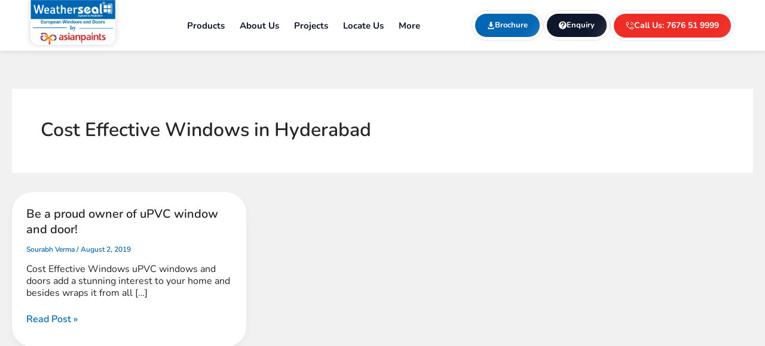

--- FILE ---
content_type: text/html; charset=UTF-8
request_url: https://weatherseal.com/tag/cost-effective-windows-in-hyderabad/
body_size: 36764
content:
<!DOCTYPE html><html lang="en-US" prefix="og: https://ogp.me/ns#"><head><script data-no-optimize="1">var litespeed_docref=sessionStorage.getItem("litespeed_docref");litespeed_docref&&(Object.defineProperty(document,"referrer",{get:function(){return litespeed_docref}}),sessionStorage.removeItem("litespeed_docref"));</script> <meta charset="UTF-8"><meta name="viewport" content="width=device-width, initial-scale=1"><link rel="profile" href="https://gmpg.org/xfn/11"><link rel="preload" href="https://weatherseal.com/wp-content/astra-local-fonts/nunito/XRXV3I6Li01BKofINeaB.woff2" as="font" type="font/woff2" crossorigin> <script id="google_gtagjs-js-consent-mode-data-layer" type="litespeed/javascript">window.dataLayer=window.dataLayer||[];function gtag(){dataLayer.push(arguments)}
gtag('consent','default',{"ad_personalization":"denied","ad_storage":"denied","ad_user_data":"denied","analytics_storage":"denied","functionality_storage":"denied","security_storage":"denied","personalization_storage":"denied","region":["AT","BE","BG","CH","CY","CZ","DE","DK","EE","ES","FI","FR","GB","GR","HR","HU","IE","IS","IT","LI","LT","LU","LV","MT","NL","NO","PL","PT","RO","SE","SI","SK"],"wait_for_update":500});window._googlesitekitConsentCategoryMap={"statistics":["analytics_storage"],"marketing":["ad_storage","ad_user_data","ad_personalization"],"functional":["functionality_storage","security_storage"],"preferences":["personalization_storage"]};window._googlesitekitConsents={"ad_personalization":"denied","ad_storage":"denied","ad_user_data":"denied","analytics_storage":"denied","functionality_storage":"denied","security_storage":"denied","personalization_storage":"denied","region":["AT","BE","BG","CH","CY","CZ","DE","DK","EE","ES","FI","FR","GB","GR","HR","HU","IE","IS","IT","LI","LT","LU","LV","MT","NL","NO","PL","PT","RO","SE","SI","SK"],"wait_for_update":500}</script> <title>Cost Effective Windows in Hyderabad Archives - Weatherseal by Asian Paints</title><meta name="robots" content="follow, index, max-snippet:-1, max-video-preview:-1, max-image-preview:large"/><link rel="canonical" href="https://weatherseal.com/tag/cost-effective-windows-in-hyderabad/" /><meta property="og:locale" content="en_US" /><meta property="og:type" content="article" /><meta property="og:title" content="Cost Effective Windows in Hyderabad Archives - Weatherseal by Asian Paints" /><meta property="og:url" content="https://weatherseal.com/tag/cost-effective-windows-in-hyderabad/" /><meta property="og:site_name" content="Weatherseal by Asian Paints" /><meta property="article:publisher" content="https://www.facebook.com/weathersealindia/" /><meta property="og:image" content="https://weatherseal.com/wp-content/uploads/2024/08/Weatherseal-by-Asianpaints-logo-3-1.webp" /><meta property="og:image:secure_url" content="https://weatherseal.com/wp-content/uploads/2024/08/Weatherseal-by-Asianpaints-logo-3-1.webp" /><meta property="og:image:width" content="381" /><meta property="og:image:height" content="202" /><meta property="og:image:alt" content="Weatherseal-by-Asianpaints-logo" /><meta property="og:image:type" content="image/webp" /><meta name="twitter:card" content="summary_large_image" /><meta name="twitter:title" content="Cost Effective Windows in Hyderabad Archives - Weatherseal by Asian Paints" /><meta name="twitter:site" content="@weathersealin" /><meta name="twitter:image" content="https://weatherseal.com/wp-content/uploads/2024/08/Weatherseal-by-Asianpaints-logo-3-1.webp" /><meta name="twitter:label1" content="Posts" /><meta name="twitter:data1" content="1" /> <script type="application/ld+json" class="rank-math-schema-pro">{"@context":"https://schema.org","@graph":[{"@type":"Place","@id":"https://weatherseal.com/#place","geo":{"@type":"GeoCoordinates","latitude":"12.940550132652763","longitude":" 77.62384915526789"},"hasMap":"https://www.google.com/maps/search/?api=1&amp;query=12.940550132652763, 77.62384915526789","address":{"@type":"PostalAddress","streetAddress":"7th Floor, 706-707, Shakti Statesman, Sarjapura, Outer Ring Road","addressLocality":"Bellandur, Bengaluru, Bengaluru Urban","addressRegion":"Karnataka","postalCode":"560103","addressCountry":"IN"}},{"@type":"Organization","@id":"https://weatherseal.com/#organization","name":"Weatherseal by Asian Paints","url":"https://weatherseal.com","sameAs":["https://www.facebook.com/weathersealindia/","https://twitter.com/weathersealin"],"email":"seo@weatherseal.in","address":{"@type":"PostalAddress","streetAddress":"7th Floor, 706-707, Shakti Statesman, Sarjapura, Outer Ring Road","addressLocality":"Bellandur, Bengaluru, Bengaluru Urban","addressRegion":"Karnataka","postalCode":"560103","addressCountry":"IN"},"logo":{"@type":"ImageObject","@id":"https://weatherseal.com/#logo","url":"https://weatherseal.com/wp-content/uploads/2024/08/Weatherseal-by-Asianpaints-logo-3-1.webp","contentUrl":"https://weatherseal.com/wp-content/uploads/2024/08/Weatherseal-by-Asianpaints-logo-3-1.webp","caption":"Weatherseal by Asian Paints","inLanguage":"en-US","width":"381","height":"202"},"contactPoint":[{"@type":"ContactPoint","telephone":"+91 7676519999","contactType":"customer support"}],"description":"Since 2015, Weatherseal has been transforming living and working spaces with premium uPVC windows and doors. In 2024, we introduced System Aluminium solutions, enhancing our commitment to innovation. Our collaboration with leading builders and India\u2019s top multinationals underscores our dedication to quality. Trusted by industry leaders like Prestige Group, Brigade Group, Mahindra Lifespaces, etc., we\u2019ve installed over 5 million+ sq. feet of windows. Weatherseal is your partner in creating weatherproof, secure, and elegant spaces across India.","legalName":"Weatherseal Fenestration Pvt Ltd","location":{"@id":"https://weatherseal.com/#place"}},{"@type":"WebSite","@id":"https://weatherseal.com/#website","url":"https://weatherseal.com","name":"Weatherseal by Asian Paints","alternateName":"Weatherseal","publisher":{"@id":"https://weatherseal.com/#organization"},"inLanguage":"en-US"},{"@type":"BreadcrumbList","@id":"https://weatherseal.com/tag/cost-effective-windows-in-hyderabad/#breadcrumb","itemListElement":[{"@type":"ListItem","position":"1","item":{"@id":"https://weatherseal.com","name":"Home"}},{"@type":"ListItem","position":"2","item":{"@id":"https://weatherseal.com/tag/cost-effective-windows-in-hyderabad/","name":"Cost Effective Windows in Hyderabad"}}]},{"@type":"CollectionPage","@id":"https://weatherseal.com/tag/cost-effective-windows-in-hyderabad/#webpage","url":"https://weatherseal.com/tag/cost-effective-windows-in-hyderabad/","name":"Cost Effective Windows in Hyderabad Archives - Weatherseal by Asian Paints","isPartOf":{"@id":"https://weatherseal.com/#website"},"inLanguage":"en-US","breadcrumb":{"@id":"https://weatherseal.com/tag/cost-effective-windows-in-hyderabad/#breadcrumb"}}]}</script> <link rel='dns-prefetch' href='//www.googletagmanager.com' /><link rel="alternate" type="application/rss+xml" title="Weatherseal by Asian Paints &raquo; Feed" href="https://weatherseal.com/feed/" /><link rel="alternate" type="application/rss+xml" title="Weatherseal by Asian Paints &raquo; Comments Feed" href="https://weatherseal.com/comments/feed/" /><link rel="alternate" type="application/rss+xml" title="Weatherseal by Asian Paints &raquo; Cost Effective Windows in Hyderabad Tag Feed" href="https://weatherseal.com/tag/cost-effective-windows-in-hyderabad/feed/" /><link data-optimized="2" rel="stylesheet" href="https://weatherseal.com/wp-content/litespeed/css/4df912b989441575e99645f766490fef.css?ver=c1805" /> <script type="litespeed/javascript" data-src="https://weatherseal.com/wp-includes/js/jquery/jquery.min.js" id="jquery-core-js"></script> 
 <script type="litespeed/javascript" data-src="https://www.googletagmanager.com/gtag/js?id=GT-PJRZXKSW" id="google_gtagjs-js"></script> <script id="google_gtagjs-js-after" type="litespeed/javascript">window.dataLayer=window.dataLayer||[];function gtag(){dataLayer.push(arguments)}
gtag("set","linker",{"domains":["weatherseal.com"]});gtag("js",new Date());gtag("set","developer_id.dZTNiMT",!0);gtag("config","GT-PJRZXKSW");window._googlesitekit=window._googlesitekit||{};window._googlesitekit.throttledEvents=[];window._googlesitekit.gtagEvent=(name,data)=>{var key=JSON.stringify({name,data});if(!!window._googlesitekit.throttledEvents[key]){return}window._googlesitekit.throttledEvents[key]=!0;setTimeout(()=>{delete window._googlesitekit.throttledEvents[key]},5);gtag("event",name,{...data,event_source:"site-kit"})}</script> <link rel="https://api.w.org/" href="https://weatherseal.com/wp-json/" /><link rel="alternate" title="JSON" type="application/json" href="https://weatherseal.com/wp-json/wp/v2/tags/2604" /><link rel="EditURI" type="application/rsd+xml" title="RSD" href="https://weatherseal.com/xmlrpc.php?rsd" /><meta name="generator" content="WordPress 6.9" /><meta name="generator" content="Site Kit by Google 1.168.0" /><meta name="google-site-verification" content="1vCMr_3u3uRvUCfXPP6TZ2tYpX1_ORQvmdjmTRzZhfU" /> <script type="litespeed/javascript" data-src="https://www.googletagmanager.com/gtag/js?id=G-F7GMZWVENX"></script> <script type="litespeed/javascript">window.dataLayer=window.dataLayer||[];function gtag(){dataLayer.push(arguments)}
gtag('js',new Date());gtag('config','G-F7GMZWVENX')</script> <meta name="ti-site-data" content="[base64]" /><link rel="icon" type="image/png" href="/wp-content/uploads/fbrfg/favicon-96x96.png" sizes="96x96" /><link rel="icon" type="image/svg+xml" href="/wp-content/uploads/fbrfg/favicon.svg" /><link rel="shortcut icon" href="/wp-content/uploads/fbrfg/favicon.ico" /><link rel="apple-touch-icon" sizes="180x180" href="/wp-content/uploads/fbrfg/apple-touch-icon.png" /><link rel="manifest" href="/wp-content/uploads/fbrfg/site.webmanifest" /><meta name="generator" content="Elementor 3.34.1; features: e_font_icon_svg, additional_custom_breakpoints; settings: css_print_method-external, google_font-enabled, font_display-swap">
 <script type="litespeed/javascript">(function(w,d,s,l,i){w[l]=w[l]||[];w[l].push({'gtm.start':new Date().getTime(),event:'gtm.js'});var f=d.getElementsByTagName(s)[0],j=d.createElement(s),dl=l!='dataLayer'?'&l='+l:'';j.async=!0;j.src='https://www.googletagmanager.com/gtm.js?id='+i+dl;f.parentNode.insertBefore(j,f)})(window,document,'script','dataLayer','GTM-PV4WGZJ')</script> <link rel="icon" href="https://weatherseal.com/wp-content/uploads/2024/08/favicon-new-150x150.png" sizes="32x32" /><link rel="icon" href="https://weatherseal.com/wp-content/uploads/2024/08/favicon-new.png" sizes="192x192" /><link rel="apple-touch-icon" href="https://weatherseal.com/wp-content/uploads/2024/08/favicon-new.png" /><meta name="msapplication-TileImage" content="https://weatherseal.com/wp-content/uploads/2024/08/favicon-new.png" /></head><body itemtype='https://schema.org/Blog' itemscope='itemscope' class="archive tag tag-cost-effective-windows-in-hyderabad tag-2604 wp-custom-logo wp-theme-astra wp-child-theme-astra-child mega-menu-primary ast-desktop ast-separate-container ast-two-container ast-no-sidebar astra-4.11.3 group-blog ast-inherit-site-logo-transparent ast-hfb-header elementor-default elementor-kit-11528">
<noscript>
<iframe data-lazyloaded="1" src="about:blank" data-litespeed-src="https://www.googletagmanager.com/ns.html?id=GTM-PV4WGZJ" height="0" width="0" style="display:none;visibility:hidden"></iframe>
</noscript><a
class="skip-link screen-reader-text"
href="#content"
title="Skip to content">
Skip to content</a><div
class="hfeed site" id="page"><header data-elementor-type="header" data-elementor-id="22320" class="elementor elementor-22320 elementor-location-header" data-elementor-post-type="elementor_library"><header class="elementor-element elementor-element-27b5bcd5 elementor-hidden-mobile elementor-hidden-tablet e-flex e-con-boxed e-con e-parent" data-id="27b5bcd5" data-element_type="container" data-settings="{&quot;background_background&quot;:&quot;classic&quot;,&quot;sticky&quot;:&quot;top&quot;,&quot;sticky_effects_offset&quot;:10,&quot;sticky_parent&quot;:&quot;yes&quot;,&quot;animation&quot;:&quot;none&quot;,&quot;sticky_on&quot;:[&quot;desktop&quot;,&quot;tablet&quot;,&quot;mobile&quot;],&quot;sticky_offset&quot;:0,&quot;sticky_anchor_link_offset&quot;:0}"><div class="e-con-inner"><div class="elementor-element elementor-element-4f4bb97c e-con-full e-flex e-con e-child" data-id="4f4bb97c" data-element_type="container"><div class="elementor-element elementor-element-50869fa5 elementor-widget__width-auto elementor-widget elementor-widget-theme-site-logo elementor-widget-image" data-id="50869fa5" data-element_type="widget" data-widget_type="theme-site-logo.default"><div class="elementor-widget-container">
<a href="https://weatherseal.com">
<img data-lazyloaded="1" src="[data-uri]" fetchpriority="high" width="381" height="202" data-src="https://weatherseal.com/wp-content/uploads/2024/08/Weatherseal-by-Asianpaints-logo-3-1.webp" class="attachment-large size-large wp-image-30365" alt="Weatherseal-by-Asianpaints-logo" data-srcset="https://weatherseal.com/wp-content/uploads/2024/08/Weatherseal-by-Asianpaints-logo-3-1.webp 381w, https://weatherseal.com/wp-content/uploads/2024/08/Weatherseal-by-Asianpaints-logo-3-1-300x159.webp 300w" data-sizes="(max-width: 381px) 100vw, 381px" />				</a></div></div></div><nav class="elementor-element elementor-element-39297cf4 e-con-full e-flex e-con e-child" data-id="39297cf4" data-element_type="container"><div class="elementor-element elementor-element-66813013 elementor-widget__width-auto elementor-nav-menu__align-center elementor-nav-menu--stretch elementor-nav-menu--dropdown-tablet elementor-nav-menu__text-align-aside elementor-nav-menu--toggle elementor-nav-menu--burger elementor-widget elementor-widget-nav-menu" data-id="66813013" data-element_type="widget" data-settings="{&quot;full_width&quot;:&quot;stretch&quot;,&quot;submenu_icon&quot;:{&quot;value&quot;:&quot;&lt;svg aria-hidden=\&quot;true\&quot; class=\&quot;e-font-icon-svg e-fas-angle-down\&quot; viewBox=\&quot;0 0 320 512\&quot; xmlns=\&quot;http:\/\/www.w3.org\/2000\/svg\&quot;&gt;&lt;path d=\&quot;M143 352.3L7 216.3c-9.4-9.4-9.4-24.6 0-33.9l22.6-22.6c9.4-9.4 24.6-9.4 33.9 0l96.4 96.4 96.4-96.4c9.4-9.4 24.6-9.4 33.9 0l22.6 22.6c9.4 9.4 9.4 24.6 0 33.9l-136 136c-9.2 9.4-24.4 9.4-33.8 0z\&quot;&gt;&lt;\/path&gt;&lt;\/svg&gt;&quot;,&quot;library&quot;:&quot;fa-solid&quot;},&quot;layout&quot;:&quot;horizontal&quot;,&quot;toggle&quot;:&quot;burger&quot;}" data-widget_type="nav-menu.default"><div class="elementor-widget-container"><nav aria-label="Menu" class="elementor-nav-menu--main elementor-nav-menu__container elementor-nav-menu--layout-horizontal e--pointer-underline e--animation-fade"><ul id="menu-1-66813013" class="elementor-nav-menu"><li class="menu-item menu-item-type-post_type menu-item-object-page menu-item-has-children menu-item-11572"><a aria-expanded="false" href="https://weatherseal.com/products/" class="elementor-item menu-link">Products<span role="application" class="dropdown-menu-toggle ast-header-navigation-arrow" tabindex="0" aria-expanded="false" aria-label="Menu Toggle" ></span></a><ul class="sub-menu elementor-nav-menu--dropdown"><li class="menu-item menu-item-type-custom menu-item-object-custom menu-item-43695"><a href="https://weatherseal.com/system-aluminium/struva/" class="elementor-sub-item menu-link">Struva</a></li><li class="menu-item menu-item-type-custom menu-item-object-custom menu-item-43696"><a href="https://weatherseal.com/aluminium-windows/" class="elementor-sub-item menu-link">Aluminium Windows</a></li><li class="menu-item menu-item-type-custom menu-item-object-custom menu-item-43697"><a href="https://weatherseal.com/aluminium-doors/" class="elementor-sub-item menu-link">Aluminium Doors</a></li><li class="menu-item menu-item-type-custom menu-item-object-custom menu-item-26756"><a href="https://weatherseal.com/upvc-windows/" class="elementor-sub-item menu-link">uPVC Windows</a></li><li class="menu-item menu-item-type-post_type menu-item-object-page menu-item-11573"><a href="https://weatherseal.com/upvc-doors/" class="elementor-sub-item menu-link">uPVC Doors</a></li></ul></li><li class="menu-item menu-item-type-post_type menu-item-object-page menu-item-has-children menu-item-11531"><a aria-expanded="false" href="https://weatherseal.com/about-us/" class="elementor-item menu-link">About Us<span role="application" class="dropdown-menu-toggle ast-header-navigation-arrow" tabindex="0" aria-expanded="false" aria-label="Menu Toggle" ></span></a><ul class="sub-menu elementor-nav-menu--dropdown"><li class="menu-item menu-item-type-post_type menu-item-object-page menu-item-11535"><a href="https://weatherseal.com/clients-and-testimonials/" class="elementor-sub-item menu-link">Clients &#038; Testimonials</a></li><li class="menu-item menu-item-type-post_type menu-item-object-page menu-item-11534"><a href="https://weatherseal.com/media/" class="elementor-sub-item menu-link">Media</a></li><li class="menu-item menu-item-type-post_type menu-item-object-page menu-item-14858"><a href="https://weatherseal.com/blogs/" class="elementor-sub-item menu-link">Blogs</a></li><li class="menu-item menu-item-type-post_type menu-item-object-page menu-item-41847"><a href="https://weatherseal.com/careers/" class="elementor-sub-item menu-link">Careers</a></li></ul></li><li class="menu-item menu-item-type-post_type menu-item-object-page menu-item-11567"><a href="https://weatherseal.com/projects/" class="elementor-item menu-link">Projects</a></li><li class="menu-item menu-item-type-post_type menu-item-object-page menu-item-11566"><a href="https://weatherseal.com/locate-us/" class="elementor-item menu-link">Locate Us</a></li><li class="menu-item menu-item-type-custom menu-item-object-custom menu-item-has-children menu-item-16613"><a aria-expanded="false" href="#" class="elementor-item elementor-item-anchor menu-link">More<span role="application" class="dropdown-menu-toggle ast-header-navigation-arrow" tabindex="0" aria-expanded="false" aria-label="Menu Toggle" ></span></a><ul class="sub-menu elementor-nav-menu--dropdown"><li class="menu-item menu-item-type-post_type menu-item-object-page menu-item-16614"><a href="https://weatherseal.com/contact-us/" class="elementor-sub-item menu-link">Contact Us</a></li><li class="menu-item menu-item-type-post_type menu-item-object-page menu-item-38883"><a href="https://weatherseal.com/customer-complaint-form/" class="elementor-sub-item menu-link">Customer Complaint Form</a></li><li class="menu-item menu-item-type-post_type menu-item-object-page menu-item-37875"><a href="https://weatherseal.com/terms-and-conditions/" class="elementor-sub-item menu-link">Terms and Conditions</a></li><li class="menu-item menu-item-type-post_type menu-item-object-page menu-item-37894"><a href="https://weatherseal.com/cookie-policy/" class="elementor-sub-item menu-link">Cookie Policy</a></li><li class="menu-item menu-item-type-post_type menu-item-object-page menu-item-37923"><a href="https://weatherseal.com/position-statement/" class="elementor-sub-item menu-link">Position Statement</a></li><li class="menu-item menu-item-type-post_type menu-item-object-page menu-item-16697"><a href="https://weatherseal.com/faqs/" class="elementor-sub-item menu-link">FAQs</a></li><li class="menu-item menu-item-type-post_type menu-item-object-page menu-item-41500"><a href="https://weatherseal.com/investor/" class="elementor-sub-item menu-link">Investor Relations</a></li></ul></li></ul></nav><div class="elementor-menu-toggle" role="button" tabindex="0" aria-label="Menu Toggle" aria-expanded="false">
<svg aria-hidden="true" role="presentation" class="elementor-menu-toggle__icon--open e-font-icon-svg e-eicon-menu-bar" viewBox="0 0 1000 1000" xmlns="http://www.w3.org/2000/svg"><path d="M104 333H896C929 333 958 304 958 271S929 208 896 208H104C71 208 42 237 42 271S71 333 104 333ZM104 583H896C929 583 958 554 958 521S929 458 896 458H104C71 458 42 487 42 521S71 583 104 583ZM104 833H896C929 833 958 804 958 771S929 708 896 708H104C71 708 42 737 42 771S71 833 104 833Z"></path></svg><svg aria-hidden="true" role="presentation" class="elementor-menu-toggle__icon--close e-font-icon-svg e-eicon-close" viewBox="0 0 1000 1000" xmlns="http://www.w3.org/2000/svg"><path d="M742 167L500 408 258 167C246 154 233 150 217 150 196 150 179 158 167 167 154 179 150 196 150 212 150 229 154 242 171 254L408 500 167 742C138 771 138 800 167 829 196 858 225 858 254 829L496 587 738 829C750 842 767 846 783 846 800 846 817 842 829 829 842 817 846 804 846 783 846 767 842 750 829 737L588 500 833 258C863 229 863 200 833 171 804 137 775 137 742 167Z"></path></svg></div><nav class="elementor-nav-menu--dropdown elementor-nav-menu__container" aria-hidden="true"><ul id="menu-2-66813013" class="elementor-nav-menu"><li class="menu-item menu-item-type-post_type menu-item-object-page menu-item-has-children menu-item-11572"><a aria-expanded="false" href="https://weatherseal.com/products/" class="elementor-item menu-link" tabindex="-1">Products<span role="application" class="dropdown-menu-toggle ast-header-navigation-arrow" tabindex="0" aria-expanded="false" aria-label="Menu Toggle" ></span></a><ul class="sub-menu elementor-nav-menu--dropdown"><li class="menu-item menu-item-type-custom menu-item-object-custom menu-item-43695"><a href="https://weatherseal.com/system-aluminium/struva/" class="elementor-sub-item menu-link" tabindex="-1">Struva</a></li><li class="menu-item menu-item-type-custom menu-item-object-custom menu-item-43696"><a href="https://weatherseal.com/aluminium-windows/" class="elementor-sub-item menu-link" tabindex="-1">Aluminium Windows</a></li><li class="menu-item menu-item-type-custom menu-item-object-custom menu-item-43697"><a href="https://weatherseal.com/aluminium-doors/" class="elementor-sub-item menu-link" tabindex="-1">Aluminium Doors</a></li><li class="menu-item menu-item-type-custom menu-item-object-custom menu-item-26756"><a href="https://weatherseal.com/upvc-windows/" class="elementor-sub-item menu-link" tabindex="-1">uPVC Windows</a></li><li class="menu-item menu-item-type-post_type menu-item-object-page menu-item-11573"><a href="https://weatherseal.com/upvc-doors/" class="elementor-sub-item menu-link" tabindex="-1">uPVC Doors</a></li></ul></li><li class="menu-item menu-item-type-post_type menu-item-object-page menu-item-has-children menu-item-11531"><a aria-expanded="false" href="https://weatherseal.com/about-us/" class="elementor-item menu-link" tabindex="-1">About Us<span role="application" class="dropdown-menu-toggle ast-header-navigation-arrow" tabindex="0" aria-expanded="false" aria-label="Menu Toggle" ></span></a><ul class="sub-menu elementor-nav-menu--dropdown"><li class="menu-item menu-item-type-post_type menu-item-object-page menu-item-11535"><a href="https://weatherseal.com/clients-and-testimonials/" class="elementor-sub-item menu-link" tabindex="-1">Clients &#038; Testimonials</a></li><li class="menu-item menu-item-type-post_type menu-item-object-page menu-item-11534"><a href="https://weatherseal.com/media/" class="elementor-sub-item menu-link" tabindex="-1">Media</a></li><li class="menu-item menu-item-type-post_type menu-item-object-page menu-item-14858"><a href="https://weatherseal.com/blogs/" class="elementor-sub-item menu-link" tabindex="-1">Blogs</a></li><li class="menu-item menu-item-type-post_type menu-item-object-page menu-item-41847"><a href="https://weatherseal.com/careers/" class="elementor-sub-item menu-link" tabindex="-1">Careers</a></li></ul></li><li class="menu-item menu-item-type-post_type menu-item-object-page menu-item-11567"><a href="https://weatherseal.com/projects/" class="elementor-item menu-link" tabindex="-1">Projects</a></li><li class="menu-item menu-item-type-post_type menu-item-object-page menu-item-11566"><a href="https://weatherseal.com/locate-us/" class="elementor-item menu-link" tabindex="-1">Locate Us</a></li><li class="menu-item menu-item-type-custom menu-item-object-custom menu-item-has-children menu-item-16613"><a aria-expanded="false" href="#" class="elementor-item elementor-item-anchor menu-link" tabindex="-1">More<span role="application" class="dropdown-menu-toggle ast-header-navigation-arrow" tabindex="0" aria-expanded="false" aria-label="Menu Toggle" ></span></a><ul class="sub-menu elementor-nav-menu--dropdown"><li class="menu-item menu-item-type-post_type menu-item-object-page menu-item-16614"><a href="https://weatherseal.com/contact-us/" class="elementor-sub-item menu-link" tabindex="-1">Contact Us</a></li><li class="menu-item menu-item-type-post_type menu-item-object-page menu-item-38883"><a href="https://weatherseal.com/customer-complaint-form/" class="elementor-sub-item menu-link" tabindex="-1">Customer Complaint Form</a></li><li class="menu-item menu-item-type-post_type menu-item-object-page menu-item-37875"><a href="https://weatherseal.com/terms-and-conditions/" class="elementor-sub-item menu-link" tabindex="-1">Terms and Conditions</a></li><li class="menu-item menu-item-type-post_type menu-item-object-page menu-item-37894"><a href="https://weatherseal.com/cookie-policy/" class="elementor-sub-item menu-link" tabindex="-1">Cookie Policy</a></li><li class="menu-item menu-item-type-post_type menu-item-object-page menu-item-37923"><a href="https://weatherseal.com/position-statement/" class="elementor-sub-item menu-link" tabindex="-1">Position Statement</a></li><li class="menu-item menu-item-type-post_type menu-item-object-page menu-item-16697"><a href="https://weatherseal.com/faqs/" class="elementor-sub-item menu-link" tabindex="-1">FAQs</a></li><li class="menu-item menu-item-type-post_type menu-item-object-page menu-item-41500"><a href="https://weatherseal.com/investor/" class="elementor-sub-item menu-link" tabindex="-1">Investor Relations</a></li></ul></li></ul></nav></div></div><div class="elementor-element elementor-element-7d4776c2 animated-slow elementor-align-right btnGradient openPopup3 elementor-widget__width-auto elementor-hidden-mobile elementor-widget elementor-widget-button" data-id="7d4776c2" data-element_type="widget" data-settings="{&quot;_animation&quot;:&quot;none&quot;}" data-widget_type="button.default"><div class="elementor-widget-container"><div class="elementor-button-wrapper">
<a class="elementor-button elementor-button-link elementor-size-sm elementor-animation-grow" href="#">
<span class="elementor-button-content-wrapper">
<span class="elementor-button-icon">
<i aria-hidden="true" class=" icon_download"></i>			</span>
<span class="elementor-button-text">Brochure</span>
</span>
</a></div></div></div><div class="elementor-element elementor-element-9bd04c6 animated-slow elementor-align-right btnGradient openPopup2 elementor-widget__width-auto elementor-hidden-mobile elementor-widget elementor-widget-button" data-id="9bd04c6" data-element_type="widget" data-settings="{&quot;_animation&quot;:&quot;none&quot;}" data-widget_type="button.default"><div class="elementor-widget-container"><div class="elementor-button-wrapper">
<a class="elementor-button elementor-button-link elementor-size-sm elementor-animation-grow" href="#">
<span class="elementor-button-content-wrapper">
<span class="elementor-button-icon">
<i aria-hidden="true" class=" icon_question_alt"></i>			</span>
<span class="elementor-button-text">Enquiry</span>
</span>
</a></div></div></div><div data-ha-element-link="{&quot;url&quot;:&quot;tel:7676519999&quot;,&quot;is_external&quot;:&quot;&quot;,&quot;nofollow&quot;:&quot;&quot;}" style="cursor: pointer" class="elementor-element elementor-element-35f68344 animated-slow elementor-align-center elementor-widget__width-auto elementor-hidden-mobile btnGradient elementor-widget elementor-widget-button" data-id="35f68344" data-element_type="widget" data-settings="{&quot;_animation&quot;:&quot;none&quot;}" data-widget_type="button.default"><div class="elementor-widget-container"><div class="elementor-button-wrapper">
<a class="elementor-button elementor-button-link elementor-size-sm elementor-animation-grow" href="#">
<span class="elementor-button-content-wrapper">
<span class="elementor-button-icon">
<i aria-hidden="true" class="huge huge-calling"></i>			</span>
<span class="elementor-button-text">Call Us: 7676 51 9999</span>
</span>
</a></div></div></div></nav></div></header><header class="elementor-element elementor-element-db7aed8 elementor-hidden-mobile elementor-hidden-desktop e-flex e-con-boxed e-con e-parent" data-id="db7aed8" data-element_type="container" data-settings="{&quot;background_background&quot;:&quot;classic&quot;,&quot;sticky&quot;:&quot;top&quot;,&quot;sticky_effects_offset&quot;:10,&quot;sticky_parent&quot;:&quot;yes&quot;,&quot;animation&quot;:&quot;none&quot;,&quot;sticky_on&quot;:[&quot;desktop&quot;,&quot;tablet&quot;,&quot;mobile&quot;],&quot;sticky_offset&quot;:0,&quot;sticky_anchor_link_offset&quot;:0}"><div class="e-con-inner"><div class="elementor-element elementor-element-f695211 e-con-full e-flex e-con e-child" data-id="f695211" data-element_type="container"><div class="elementor-element elementor-element-8cb9054 elementor-widget__width-auto elementor-widget elementor-widget-theme-site-logo elementor-widget-image" data-id="8cb9054" data-element_type="widget" data-widget_type="theme-site-logo.default"><div class="elementor-widget-container">
<a href="https://weatherseal.com">
<img data-lazyloaded="1" src="[data-uri]" width="381" height="202" data-src="https://weatherseal.com/wp-content/uploads/2024/08/Weatherseal-by-Asianpaints-logo-3-1.webp" class="attachment-medium_large size-medium_large wp-image-30365" alt="Weatherseal-by-Asianpaints-logo" data-srcset="https://weatherseal.com/wp-content/uploads/2024/08/Weatherseal-by-Asianpaints-logo-3-1.webp 381w, https://weatherseal.com/wp-content/uploads/2024/08/Weatherseal-by-Asianpaints-logo-3-1-300x159.webp 300w" data-sizes="(max-width: 381px) 100vw, 381px" />				</a></div></div></div><div class="elementor-element elementor-element-1908686 e-con-full e-flex e-con e-child" data-id="1908686" data-element_type="container"><div class="elementor-element elementor-element-a0bd721 animated-slow elementor-align-right btnGradient openPopup3 elementor-widget__width-auto elementor-hidden-mobile elementor-widget elementor-widget-button" data-id="a0bd721" data-element_type="widget" data-settings="{&quot;_animation&quot;:&quot;none&quot;}" data-widget_type="button.default"><div class="elementor-widget-container"><div class="elementor-button-wrapper">
<a class="elementor-button elementor-button-link elementor-size-sm elementor-animation-grow" href="#">
<span class="elementor-button-content-wrapper">
<span class="elementor-button-icon">
<i aria-hidden="true" class=" icon_download"></i>			</span>
<span class="elementor-button-text">Brochure</span>
</span>
</a></div></div></div><div class="elementor-element elementor-element-afad7a8 animated-slow elementor-align-right btnGradient openPopup2 elementor-widget__width-auto elementor-hidden-mobile elementor-widget elementor-widget-button" data-id="afad7a8" data-element_type="widget" data-settings="{&quot;_animation&quot;:&quot;none&quot;}" data-widget_type="button.default"><div class="elementor-widget-container"><div class="elementor-button-wrapper">
<a class="elementor-button elementor-button-link elementor-size-sm elementor-animation-grow" href="#">
<span class="elementor-button-content-wrapper">
<span class="elementor-button-icon">
<i aria-hidden="true" class=" icon_question_alt"></i>			</span>
<span class="elementor-button-text">Enquiry</span>
</span>
</a></div></div></div><div data-ha-element-link="{&quot;url&quot;:&quot;tel:7676519999&quot;,&quot;is_external&quot;:&quot;&quot;,&quot;nofollow&quot;:&quot;&quot;}" style="cursor: pointer" class="elementor-element elementor-element-cdbc191 animated-slow elementor-align-center elementor-widget__width-auto elementor-hidden-mobile btnGradient  elementor-widget elementor-widget-button" data-id="cdbc191" data-element_type="widget" data-settings="{&quot;_animation&quot;:&quot;none&quot;}" data-widget_type="button.default"><div class="elementor-widget-container"><div class="elementor-button-wrapper">
<a class="elementor-button elementor-button-link elementor-size-sm elementor-animation-grow" href="#">
<span class="elementor-button-content-wrapper">
<span class="elementor-button-icon">
<i aria-hidden="true" class="huge huge-calling"></i>			</span>
<span class="elementor-button-text">Call Us : 7676 51 9999</span>
</span>
</a></div></div></div><div class="elementor-element elementor-element-625eb06 elementor-widget__width-auto elementor-nav-menu--stretch elementor-nav-menu--dropdown-tablet elementor-nav-menu__text-align-aside elementor-nav-menu--toggle elementor-nav-menu--burger elementor-widget elementor-widget-nav-menu" data-id="625eb06" data-element_type="widget" data-settings="{&quot;full_width&quot;:&quot;stretch&quot;,&quot;layout&quot;:&quot;horizontal&quot;,&quot;submenu_icon&quot;:{&quot;value&quot;:&quot;&lt;svg aria-hidden=\&quot;true\&quot; class=\&quot;e-font-icon-svg e-fas-caret-down\&quot; viewBox=\&quot;0 0 320 512\&quot; xmlns=\&quot;http:\/\/www.w3.org\/2000\/svg\&quot;&gt;&lt;path d=\&quot;M31.3 192h257.3c17.8 0 26.7 21.5 14.1 34.1L174.1 354.8c-7.8 7.8-20.5 7.8-28.3 0L17.2 226.1C4.6 213.5 13.5 192 31.3 192z\&quot;&gt;&lt;\/path&gt;&lt;\/svg&gt;&quot;,&quot;library&quot;:&quot;fa-solid&quot;},&quot;toggle&quot;:&quot;burger&quot;}" data-widget_type="nav-menu.default"><div class="elementor-widget-container"><nav aria-label="Menu" class="elementor-nav-menu--main elementor-nav-menu__container elementor-nav-menu--layout-horizontal e--pointer-underline e--animation-fade"><ul id="menu-1-625eb06" class="elementor-nav-menu"><li class="menu-item menu-item-type-post_type menu-item-object-page menu-item-has-children menu-item-11572"><a aria-expanded="false" href="https://weatherseal.com/products/" class="elementor-item menu-link">Products<span role="application" class="dropdown-menu-toggle ast-header-navigation-arrow" tabindex="0" aria-expanded="false" aria-label="Menu Toggle" ></span></a><ul class="sub-menu elementor-nav-menu--dropdown"><li class="menu-item menu-item-type-custom menu-item-object-custom menu-item-43695"><a href="https://weatherseal.com/system-aluminium/struva/" class="elementor-sub-item menu-link">Struva</a></li><li class="menu-item menu-item-type-custom menu-item-object-custom menu-item-43696"><a href="https://weatherseal.com/aluminium-windows/" class="elementor-sub-item menu-link">Aluminium Windows</a></li><li class="menu-item menu-item-type-custom menu-item-object-custom menu-item-43697"><a href="https://weatherseal.com/aluminium-doors/" class="elementor-sub-item menu-link">Aluminium Doors</a></li><li class="menu-item menu-item-type-custom menu-item-object-custom menu-item-26756"><a href="https://weatherseal.com/upvc-windows/" class="elementor-sub-item menu-link">uPVC Windows</a></li><li class="menu-item menu-item-type-post_type menu-item-object-page menu-item-11573"><a href="https://weatherseal.com/upvc-doors/" class="elementor-sub-item menu-link">uPVC Doors</a></li></ul></li><li class="menu-item menu-item-type-post_type menu-item-object-page menu-item-has-children menu-item-11531"><a aria-expanded="false" href="https://weatherseal.com/about-us/" class="elementor-item menu-link">About Us<span role="application" class="dropdown-menu-toggle ast-header-navigation-arrow" tabindex="0" aria-expanded="false" aria-label="Menu Toggle" ></span></a><ul class="sub-menu elementor-nav-menu--dropdown"><li class="menu-item menu-item-type-post_type menu-item-object-page menu-item-11535"><a href="https://weatherseal.com/clients-and-testimonials/" class="elementor-sub-item menu-link">Clients &#038; Testimonials</a></li><li class="menu-item menu-item-type-post_type menu-item-object-page menu-item-11534"><a href="https://weatherseal.com/media/" class="elementor-sub-item menu-link">Media</a></li><li class="menu-item menu-item-type-post_type menu-item-object-page menu-item-14858"><a href="https://weatherseal.com/blogs/" class="elementor-sub-item menu-link">Blogs</a></li><li class="menu-item menu-item-type-post_type menu-item-object-page menu-item-41847"><a href="https://weatherseal.com/careers/" class="elementor-sub-item menu-link">Careers</a></li></ul></li><li class="menu-item menu-item-type-post_type menu-item-object-page menu-item-11567"><a href="https://weatherseal.com/projects/" class="elementor-item menu-link">Projects</a></li><li class="menu-item menu-item-type-post_type menu-item-object-page menu-item-11566"><a href="https://weatherseal.com/locate-us/" class="elementor-item menu-link">Locate Us</a></li><li class="menu-item menu-item-type-custom menu-item-object-custom menu-item-has-children menu-item-16613"><a aria-expanded="false" href="#" class="elementor-item elementor-item-anchor menu-link">More<span role="application" class="dropdown-menu-toggle ast-header-navigation-arrow" tabindex="0" aria-expanded="false" aria-label="Menu Toggle" ></span></a><ul class="sub-menu elementor-nav-menu--dropdown"><li class="menu-item menu-item-type-post_type menu-item-object-page menu-item-16614"><a href="https://weatherseal.com/contact-us/" class="elementor-sub-item menu-link">Contact Us</a></li><li class="menu-item menu-item-type-post_type menu-item-object-page menu-item-38883"><a href="https://weatherseal.com/customer-complaint-form/" class="elementor-sub-item menu-link">Customer Complaint Form</a></li><li class="menu-item menu-item-type-post_type menu-item-object-page menu-item-37875"><a href="https://weatherseal.com/terms-and-conditions/" class="elementor-sub-item menu-link">Terms and Conditions</a></li><li class="menu-item menu-item-type-post_type menu-item-object-page menu-item-37894"><a href="https://weatherseal.com/cookie-policy/" class="elementor-sub-item menu-link">Cookie Policy</a></li><li class="menu-item menu-item-type-post_type menu-item-object-page menu-item-37923"><a href="https://weatherseal.com/position-statement/" class="elementor-sub-item menu-link">Position Statement</a></li><li class="menu-item menu-item-type-post_type menu-item-object-page menu-item-16697"><a href="https://weatherseal.com/faqs/" class="elementor-sub-item menu-link">FAQs</a></li><li class="menu-item menu-item-type-post_type menu-item-object-page menu-item-41500"><a href="https://weatherseal.com/investor/" class="elementor-sub-item menu-link">Investor Relations</a></li></ul></li></ul></nav><div class="elementor-menu-toggle" role="button" tabindex="0" aria-label="Menu Toggle" aria-expanded="false">
<svg aria-hidden="true" role="presentation" class="elementor-menu-toggle__icon--open e-font-icon-svg e-eicon-menu-bar" viewBox="0 0 1000 1000" xmlns="http://www.w3.org/2000/svg"><path d="M104 333H896C929 333 958 304 958 271S929 208 896 208H104C71 208 42 237 42 271S71 333 104 333ZM104 583H896C929 583 958 554 958 521S929 458 896 458H104C71 458 42 487 42 521S71 583 104 583ZM104 833H896C929 833 958 804 958 771S929 708 896 708H104C71 708 42 737 42 771S71 833 104 833Z"></path></svg><svg aria-hidden="true" role="presentation" class="elementor-menu-toggle__icon--close e-font-icon-svg e-eicon-close" viewBox="0 0 1000 1000" xmlns="http://www.w3.org/2000/svg"><path d="M742 167L500 408 258 167C246 154 233 150 217 150 196 150 179 158 167 167 154 179 150 196 150 212 150 229 154 242 171 254L408 500 167 742C138 771 138 800 167 829 196 858 225 858 254 829L496 587 738 829C750 842 767 846 783 846 800 846 817 842 829 829 842 817 846 804 846 783 846 767 842 750 829 737L588 500 833 258C863 229 863 200 833 171 804 137 775 137 742 167Z"></path></svg></div><nav class="elementor-nav-menu--dropdown elementor-nav-menu__container" aria-hidden="true"><ul id="menu-2-625eb06" class="elementor-nav-menu"><li class="menu-item menu-item-type-post_type menu-item-object-page menu-item-has-children menu-item-11572"><a aria-expanded="false" href="https://weatherseal.com/products/" class="elementor-item menu-link" tabindex="-1">Products<span role="application" class="dropdown-menu-toggle ast-header-navigation-arrow" tabindex="0" aria-expanded="false" aria-label="Menu Toggle" ></span></a><ul class="sub-menu elementor-nav-menu--dropdown"><li class="menu-item menu-item-type-custom menu-item-object-custom menu-item-43695"><a href="https://weatherseal.com/system-aluminium/struva/" class="elementor-sub-item menu-link" tabindex="-1">Struva</a></li><li class="menu-item menu-item-type-custom menu-item-object-custom menu-item-43696"><a href="https://weatherseal.com/aluminium-windows/" class="elementor-sub-item menu-link" tabindex="-1">Aluminium Windows</a></li><li class="menu-item menu-item-type-custom menu-item-object-custom menu-item-43697"><a href="https://weatherseal.com/aluminium-doors/" class="elementor-sub-item menu-link" tabindex="-1">Aluminium Doors</a></li><li class="menu-item menu-item-type-custom menu-item-object-custom menu-item-26756"><a href="https://weatherseal.com/upvc-windows/" class="elementor-sub-item menu-link" tabindex="-1">uPVC Windows</a></li><li class="menu-item menu-item-type-post_type menu-item-object-page menu-item-11573"><a href="https://weatherseal.com/upvc-doors/" class="elementor-sub-item menu-link" tabindex="-1">uPVC Doors</a></li></ul></li><li class="menu-item menu-item-type-post_type menu-item-object-page menu-item-has-children menu-item-11531"><a aria-expanded="false" href="https://weatherseal.com/about-us/" class="elementor-item menu-link" tabindex="-1">About Us<span role="application" class="dropdown-menu-toggle ast-header-navigation-arrow" tabindex="0" aria-expanded="false" aria-label="Menu Toggle" ></span></a><ul class="sub-menu elementor-nav-menu--dropdown"><li class="menu-item menu-item-type-post_type menu-item-object-page menu-item-11535"><a href="https://weatherseal.com/clients-and-testimonials/" class="elementor-sub-item menu-link" tabindex="-1">Clients &#038; Testimonials</a></li><li class="menu-item menu-item-type-post_type menu-item-object-page menu-item-11534"><a href="https://weatherseal.com/media/" class="elementor-sub-item menu-link" tabindex="-1">Media</a></li><li class="menu-item menu-item-type-post_type menu-item-object-page menu-item-14858"><a href="https://weatherseal.com/blogs/" class="elementor-sub-item menu-link" tabindex="-1">Blogs</a></li><li class="menu-item menu-item-type-post_type menu-item-object-page menu-item-41847"><a href="https://weatherseal.com/careers/" class="elementor-sub-item menu-link" tabindex="-1">Careers</a></li></ul></li><li class="menu-item menu-item-type-post_type menu-item-object-page menu-item-11567"><a href="https://weatherseal.com/projects/" class="elementor-item menu-link" tabindex="-1">Projects</a></li><li class="menu-item menu-item-type-post_type menu-item-object-page menu-item-11566"><a href="https://weatherseal.com/locate-us/" class="elementor-item menu-link" tabindex="-1">Locate Us</a></li><li class="menu-item menu-item-type-custom menu-item-object-custom menu-item-has-children menu-item-16613"><a aria-expanded="false" href="#" class="elementor-item elementor-item-anchor menu-link" tabindex="-1">More<span role="application" class="dropdown-menu-toggle ast-header-navigation-arrow" tabindex="0" aria-expanded="false" aria-label="Menu Toggle" ></span></a><ul class="sub-menu elementor-nav-menu--dropdown"><li class="menu-item menu-item-type-post_type menu-item-object-page menu-item-16614"><a href="https://weatherseal.com/contact-us/" class="elementor-sub-item menu-link" tabindex="-1">Contact Us</a></li><li class="menu-item menu-item-type-post_type menu-item-object-page menu-item-38883"><a href="https://weatherseal.com/customer-complaint-form/" class="elementor-sub-item menu-link" tabindex="-1">Customer Complaint Form</a></li><li class="menu-item menu-item-type-post_type menu-item-object-page menu-item-37875"><a href="https://weatherseal.com/terms-and-conditions/" class="elementor-sub-item menu-link" tabindex="-1">Terms and Conditions</a></li><li class="menu-item menu-item-type-post_type menu-item-object-page menu-item-37894"><a href="https://weatherseal.com/cookie-policy/" class="elementor-sub-item menu-link" tabindex="-1">Cookie Policy</a></li><li class="menu-item menu-item-type-post_type menu-item-object-page menu-item-37923"><a href="https://weatherseal.com/position-statement/" class="elementor-sub-item menu-link" tabindex="-1">Position Statement</a></li><li class="menu-item menu-item-type-post_type menu-item-object-page menu-item-16697"><a href="https://weatherseal.com/faqs/" class="elementor-sub-item menu-link" tabindex="-1">FAQs</a></li><li class="menu-item menu-item-type-post_type menu-item-object-page menu-item-41500"><a href="https://weatherseal.com/investor/" class="elementor-sub-item menu-link" tabindex="-1">Investor Relations</a></li></ul></li></ul></nav></div></div></div></div></header><header class="elementor-element elementor-element-5949e64 elementor-hidden-tablet elementor-hidden-desktop animated-fast e-flex e-con-boxed e-con e-parent" data-id="5949e64" data-element_type="container" data-settings="{&quot;background_background&quot;:&quot;classic&quot;,&quot;sticky&quot;:&quot;top&quot;,&quot;sticky_effects_offset&quot;:10,&quot;animation&quot;:&quot;none&quot;,&quot;sticky_on&quot;:[&quot;mobile&quot;],&quot;sticky_effects_offset_mobile&quot;:0,&quot;animation_mobile&quot;:&quot;none&quot;,&quot;sticky_offset_mobile&quot;:0,&quot;sticky_anchor_link_offset_mobile&quot;:0,&quot;sticky_offset&quot;:0,&quot;sticky_anchor_link_offset&quot;:0}"><div class="e-con-inner"><div class="elementor-element elementor-element-ca527aa e-con-full e-flex e-con e-child" data-id="ca527aa" data-element_type="container"><div class="elementor-element elementor-element-92ac111 e-grid e-con-full e-con e-child" data-id="92ac111" data-element_type="container"><div class="elementor-element elementor-element-0a27322 elementor-widget__width-auto elementor-widget elementor-widget-theme-site-logo elementor-widget-image" data-id="0a27322" data-element_type="widget" data-widget_type="theme-site-logo.default"><div class="elementor-widget-container">
<a href="https://weatherseal.com">
<img data-lazyloaded="1" src="[data-uri]" width="381" height="202" data-src="https://weatherseal.com/wp-content/uploads/2024/08/Weatherseal-by-Asianpaints-logo-3-1.webp" class="attachment-medium_large size-medium_large wp-image-30365" alt="Weatherseal-by-Asianpaints-logo" data-srcset="https://weatherseal.com/wp-content/uploads/2024/08/Weatherseal-by-Asianpaints-logo-3-1.webp 381w, https://weatherseal.com/wp-content/uploads/2024/08/Weatherseal-by-Asianpaints-logo-3-1-300x159.webp 300w" data-sizes="(max-width: 381px) 100vw, 381px" />				</a></div></div><div class="elementor-element elementor-element-5f5a458 e-grid e-con-boxed e-con e-child" data-id="5f5a458" data-element_type="container"><div class="e-con-inner"><div class="elementor-element elementor-element-fedfd4d elementor-widget-mobile__width-initial btnGradient openPopup2 elementor-widget elementor-widget-button" data-id="fedfd4d" data-element_type="widget" data-widget_type="button.default"><div class="elementor-widget-container"><div class="elementor-button-wrapper">
<a class="elementor-button elementor-button-link elementor-size-sm" href="#">
<span class="elementor-button-content-wrapper">
<span class="elementor-button-icon">
<i aria-hidden="true" class=" icon_question_alt"></i>			</span>
<span class="elementor-button-text">Enquiry</span>
</span>
</a></div></div></div><div class="elementor-element elementor-element-14c46e5 elementor-widget__width-auto elementor-nav-menu--stretch elementor-nav-menu--dropdown-mobile elementor-nav-menu__align-end elementor-widget-mobile__width-auto elementor-nav-menu__text-align-aside elementor-nav-menu--toggle elementor-nav-menu--burger elementor-widget elementor-widget-nav-menu" data-id="14c46e5" data-element_type="widget" data-settings="{&quot;full_width&quot;:&quot;stretch&quot;,&quot;layout&quot;:&quot;vertical&quot;,&quot;submenu_icon&quot;:{&quot;value&quot;:&quot;&lt;svg aria-hidden=\&quot;true\&quot; class=\&quot;e-font-icon-svg e-fas-angle-down\&quot; viewBox=\&quot;0 0 320 512\&quot; xmlns=\&quot;http:\/\/www.w3.org\/2000\/svg\&quot;&gt;&lt;path d=\&quot;M143 352.3L7 216.3c-9.4-9.4-9.4-24.6 0-33.9l22.6-22.6c9.4-9.4 24.6-9.4 33.9 0l96.4 96.4 96.4-96.4c9.4-9.4 24.6-9.4 33.9 0l22.6 22.6c9.4 9.4 9.4 24.6 0 33.9l-136 136c-9.2 9.4-24.4 9.4-33.8 0z\&quot;&gt;&lt;\/path&gt;&lt;\/svg&gt;&quot;,&quot;library&quot;:&quot;fa-solid&quot;},&quot;toggle&quot;:&quot;burger&quot;}" data-widget_type="nav-menu.default"><div class="elementor-widget-container"><nav aria-label="Menu" class="elementor-nav-menu--main elementor-nav-menu__container elementor-nav-menu--layout-vertical e--pointer-background e--animation-fade"><ul id="menu-1-14c46e5" class="elementor-nav-menu sm-vertical"><li class="menu-item menu-item-type-post_type menu-item-object-page menu-item-has-children menu-item-11572"><a aria-expanded="false" href="https://weatherseal.com/products/" class="elementor-item menu-link">Products<span role="application" class="dropdown-menu-toggle ast-header-navigation-arrow" tabindex="0" aria-expanded="false" aria-label="Menu Toggle" ></span></a><ul class="sub-menu elementor-nav-menu--dropdown"><li class="menu-item menu-item-type-custom menu-item-object-custom menu-item-43695"><a href="https://weatherseal.com/system-aluminium/struva/" class="elementor-sub-item menu-link">Struva</a></li><li class="menu-item menu-item-type-custom menu-item-object-custom menu-item-43696"><a href="https://weatherseal.com/aluminium-windows/" class="elementor-sub-item menu-link">Aluminium Windows</a></li><li class="menu-item menu-item-type-custom menu-item-object-custom menu-item-43697"><a href="https://weatherseal.com/aluminium-doors/" class="elementor-sub-item menu-link">Aluminium Doors</a></li><li class="menu-item menu-item-type-custom menu-item-object-custom menu-item-26756"><a href="https://weatherseal.com/upvc-windows/" class="elementor-sub-item menu-link">uPVC Windows</a></li><li class="menu-item menu-item-type-post_type menu-item-object-page menu-item-11573"><a href="https://weatherseal.com/upvc-doors/" class="elementor-sub-item menu-link">uPVC Doors</a></li></ul></li><li class="menu-item menu-item-type-post_type menu-item-object-page menu-item-has-children menu-item-11531"><a aria-expanded="false" href="https://weatherseal.com/about-us/" class="elementor-item menu-link">About Us<span role="application" class="dropdown-menu-toggle ast-header-navigation-arrow" tabindex="0" aria-expanded="false" aria-label="Menu Toggle" ></span></a><ul class="sub-menu elementor-nav-menu--dropdown"><li class="menu-item menu-item-type-post_type menu-item-object-page menu-item-11535"><a href="https://weatherseal.com/clients-and-testimonials/" class="elementor-sub-item menu-link">Clients &#038; Testimonials</a></li><li class="menu-item menu-item-type-post_type menu-item-object-page menu-item-11534"><a href="https://weatherseal.com/media/" class="elementor-sub-item menu-link">Media</a></li><li class="menu-item menu-item-type-post_type menu-item-object-page menu-item-14858"><a href="https://weatherseal.com/blogs/" class="elementor-sub-item menu-link">Blogs</a></li><li class="menu-item menu-item-type-post_type menu-item-object-page menu-item-41847"><a href="https://weatherseal.com/careers/" class="elementor-sub-item menu-link">Careers</a></li></ul></li><li class="menu-item menu-item-type-post_type menu-item-object-page menu-item-11567"><a href="https://weatherseal.com/projects/" class="elementor-item menu-link">Projects</a></li><li class="menu-item menu-item-type-post_type menu-item-object-page menu-item-11566"><a href="https://weatherseal.com/locate-us/" class="elementor-item menu-link">Locate Us</a></li><li class="menu-item menu-item-type-custom menu-item-object-custom menu-item-has-children menu-item-16613"><a aria-expanded="false" href="#" class="elementor-item elementor-item-anchor menu-link">More<span role="application" class="dropdown-menu-toggle ast-header-navigation-arrow" tabindex="0" aria-expanded="false" aria-label="Menu Toggle" ></span></a><ul class="sub-menu elementor-nav-menu--dropdown"><li class="menu-item menu-item-type-post_type menu-item-object-page menu-item-16614"><a href="https://weatherseal.com/contact-us/" class="elementor-sub-item menu-link">Contact Us</a></li><li class="menu-item menu-item-type-post_type menu-item-object-page menu-item-38883"><a href="https://weatherseal.com/customer-complaint-form/" class="elementor-sub-item menu-link">Customer Complaint Form</a></li><li class="menu-item menu-item-type-post_type menu-item-object-page menu-item-37875"><a href="https://weatherseal.com/terms-and-conditions/" class="elementor-sub-item menu-link">Terms and Conditions</a></li><li class="menu-item menu-item-type-post_type menu-item-object-page menu-item-37894"><a href="https://weatherseal.com/cookie-policy/" class="elementor-sub-item menu-link">Cookie Policy</a></li><li class="menu-item menu-item-type-post_type menu-item-object-page menu-item-37923"><a href="https://weatherseal.com/position-statement/" class="elementor-sub-item menu-link">Position Statement</a></li><li class="menu-item menu-item-type-post_type menu-item-object-page menu-item-16697"><a href="https://weatherseal.com/faqs/" class="elementor-sub-item menu-link">FAQs</a></li><li class="menu-item menu-item-type-post_type menu-item-object-page menu-item-41500"><a href="https://weatherseal.com/investor/" class="elementor-sub-item menu-link">Investor Relations</a></li></ul></li></ul></nav><div class="elementor-menu-toggle" role="button" tabindex="0" aria-label="Menu Toggle" aria-expanded="false">
<svg aria-hidden="true" role="presentation" class="elementor-menu-toggle__icon--open e-font-icon-svg e-fas-bars" viewBox="0 0 448 512" xmlns="http://www.w3.org/2000/svg"><path d="M16 132h416c8.837 0 16-7.163 16-16V76c0-8.837-7.163-16-16-16H16C7.163 60 0 67.163 0 76v40c0 8.837 7.163 16 16 16zm0 160h416c8.837 0 16-7.163 16-16v-40c0-8.837-7.163-16-16-16H16c-8.837 0-16 7.163-16 16v40c0 8.837 7.163 16 16 16zm0 160h416c8.837 0 16-7.163 16-16v-40c0-8.837-7.163-16-16-16H16c-8.837 0-16 7.163-16 16v40c0 8.837 7.163 16 16 16z"></path></svg><svg aria-hidden="true" role="presentation" class="elementor-menu-toggle__icon--close e-font-icon-svg e-eicon-close" viewBox="0 0 1000 1000" xmlns="http://www.w3.org/2000/svg"><path d="M742 167L500 408 258 167C246 154 233 150 217 150 196 150 179 158 167 167 154 179 150 196 150 212 150 229 154 242 171 254L408 500 167 742C138 771 138 800 167 829 196 858 225 858 254 829L496 587 738 829C750 842 767 846 783 846 800 846 817 842 829 829 842 817 846 804 846 783 846 767 842 750 829 737L588 500 833 258C863 229 863 200 833 171 804 137 775 137 742 167Z"></path></svg></div><nav class="elementor-nav-menu--dropdown elementor-nav-menu__container" aria-hidden="true"><ul id="menu-2-14c46e5" class="elementor-nav-menu sm-vertical"><li class="menu-item menu-item-type-post_type menu-item-object-page menu-item-has-children menu-item-11572"><a aria-expanded="false" href="https://weatherseal.com/products/" class="elementor-item menu-link" tabindex="-1">Products<span role="application" class="dropdown-menu-toggle ast-header-navigation-arrow" tabindex="0" aria-expanded="false" aria-label="Menu Toggle" ></span></a><ul class="sub-menu elementor-nav-menu--dropdown"><li class="menu-item menu-item-type-custom menu-item-object-custom menu-item-43695"><a href="https://weatherseal.com/system-aluminium/struva/" class="elementor-sub-item menu-link" tabindex="-1">Struva</a></li><li class="menu-item menu-item-type-custom menu-item-object-custom menu-item-43696"><a href="https://weatherseal.com/aluminium-windows/" class="elementor-sub-item menu-link" tabindex="-1">Aluminium Windows</a></li><li class="menu-item menu-item-type-custom menu-item-object-custom menu-item-43697"><a href="https://weatherseal.com/aluminium-doors/" class="elementor-sub-item menu-link" tabindex="-1">Aluminium Doors</a></li><li class="menu-item menu-item-type-custom menu-item-object-custom menu-item-26756"><a href="https://weatherseal.com/upvc-windows/" class="elementor-sub-item menu-link" tabindex="-1">uPVC Windows</a></li><li class="menu-item menu-item-type-post_type menu-item-object-page menu-item-11573"><a href="https://weatherseal.com/upvc-doors/" class="elementor-sub-item menu-link" tabindex="-1">uPVC Doors</a></li></ul></li><li class="menu-item menu-item-type-post_type menu-item-object-page menu-item-has-children menu-item-11531"><a aria-expanded="false" href="https://weatherseal.com/about-us/" class="elementor-item menu-link" tabindex="-1">About Us<span role="application" class="dropdown-menu-toggle ast-header-navigation-arrow" tabindex="0" aria-expanded="false" aria-label="Menu Toggle" ></span></a><ul class="sub-menu elementor-nav-menu--dropdown"><li class="menu-item menu-item-type-post_type menu-item-object-page menu-item-11535"><a href="https://weatherseal.com/clients-and-testimonials/" class="elementor-sub-item menu-link" tabindex="-1">Clients &#038; Testimonials</a></li><li class="menu-item menu-item-type-post_type menu-item-object-page menu-item-11534"><a href="https://weatherseal.com/media/" class="elementor-sub-item menu-link" tabindex="-1">Media</a></li><li class="menu-item menu-item-type-post_type menu-item-object-page menu-item-14858"><a href="https://weatherseal.com/blogs/" class="elementor-sub-item menu-link" tabindex="-1">Blogs</a></li><li class="menu-item menu-item-type-post_type menu-item-object-page menu-item-41847"><a href="https://weatherseal.com/careers/" class="elementor-sub-item menu-link" tabindex="-1">Careers</a></li></ul></li><li class="menu-item menu-item-type-post_type menu-item-object-page menu-item-11567"><a href="https://weatherseal.com/projects/" class="elementor-item menu-link" tabindex="-1">Projects</a></li><li class="menu-item menu-item-type-post_type menu-item-object-page menu-item-11566"><a href="https://weatherseal.com/locate-us/" class="elementor-item menu-link" tabindex="-1">Locate Us</a></li><li class="menu-item menu-item-type-custom menu-item-object-custom menu-item-has-children menu-item-16613"><a aria-expanded="false" href="#" class="elementor-item elementor-item-anchor menu-link" tabindex="-1">More<span role="application" class="dropdown-menu-toggle ast-header-navigation-arrow" tabindex="0" aria-expanded="false" aria-label="Menu Toggle" ></span></a><ul class="sub-menu elementor-nav-menu--dropdown"><li class="menu-item menu-item-type-post_type menu-item-object-page menu-item-16614"><a href="https://weatherseal.com/contact-us/" class="elementor-sub-item menu-link" tabindex="-1">Contact Us</a></li><li class="menu-item menu-item-type-post_type menu-item-object-page menu-item-38883"><a href="https://weatherseal.com/customer-complaint-form/" class="elementor-sub-item menu-link" tabindex="-1">Customer Complaint Form</a></li><li class="menu-item menu-item-type-post_type menu-item-object-page menu-item-37875"><a href="https://weatherseal.com/terms-and-conditions/" class="elementor-sub-item menu-link" tabindex="-1">Terms and Conditions</a></li><li class="menu-item menu-item-type-post_type menu-item-object-page menu-item-37894"><a href="https://weatherseal.com/cookie-policy/" class="elementor-sub-item menu-link" tabindex="-1">Cookie Policy</a></li><li class="menu-item menu-item-type-post_type menu-item-object-page menu-item-37923"><a href="https://weatherseal.com/position-statement/" class="elementor-sub-item menu-link" tabindex="-1">Position Statement</a></li><li class="menu-item menu-item-type-post_type menu-item-object-page menu-item-16697"><a href="https://weatherseal.com/faqs/" class="elementor-sub-item menu-link" tabindex="-1">FAQs</a></li><li class="menu-item menu-item-type-post_type menu-item-object-page menu-item-41500"><a href="https://weatherseal.com/investor/" class="elementor-sub-item menu-link" tabindex="-1">Investor Relations</a></li></ul></li></ul></nav></div></div></div></div></div></div></div></header></header><div id="content" class="site-content"><div class="ast-container"><div id="primary" class="content-area primary ast-grid-3 ast-blog-layout-4-grid"><section class="ast-archive-description"><h1 class="page-title ast-archive-title">Cost Effective Windows in Hyderabad</h1></section><main id="main" class="site-main"><div class="ast-row"><article
class="post-8225 post type-post status-publish format-standard hentry category-upvc-windows tag-best-upvc-doors-hyderabad tag-best-upvc-windiws-manufacturers-in-hyderabad tag-best-upvc-windows tag-best-upvc-windows-brand-hyderabad tag-cost-effective-windows tag-cost-effective-windows-in-bangalore tag-cost-effective-windows-in-chennai tag-cost-effective-windows-in-hyderabad ast-grid-common-col ast-full-width ast-article-post remove-featured-img-padding" id="post-8225" itemtype="https://schema.org/CreativeWork" itemscope="itemscope"><div class="ast-post-format- ast-no-thumb blog-layout-4 ast-article-inner"><div class="post-content ast-grid-common-col" ><div class="ast-blog-featured-section post-thumb ast-blog-single-element"></div><h2 class="entry-title ast-blog-single-element" itemprop="headline"><a href="https://weatherseal.com/upvc-windows/be-a-proud-owner-of-upvc-window-and-door/" rel="bookmark">Be a proud owner of uPVC window and door!</a></h2><header class="entry-header ast-blog-single-element ast-blog-meta-container"><div class="entry-meta"><span class="posted-by vcard author" itemtype="https://schema.org/Person" itemscope="itemscope" itemprop="author">			<a title="View all posts by Sourabh Verma"
href="https://weatherseal.com/author/weatherseal-team/" rel="author"
class="url fn n" itemprop="url"				>
<span
class="author-name" itemprop="name"				>
Sourabh Verma			</span>
</a>
</span>/ <span class="posted-on"><span class="published" itemprop="datePublished"> August 2, 2019 </span></span></div></header><div class="ast-excerpt-container ast-blog-single-element"><p>Cost Effective Windows uPVC windows and doors add a stunning interest to your home and besides wraps it from all [&hellip;]</p></div><p class="ast-blog-single-element ast-read-more-container read-more"> <a class="" href="https://weatherseal.com/upvc-windows/be-a-proud-owner-of-upvc-window-and-door/"> <span class="screen-reader-text">Be a proud owner of uPVC window and door!</span> Read Post »</a></p><div class="entry-content clear"
itemprop="text"		></div></div></div></article></div></main></div></div></div><footer data-elementor-type="footer" data-elementor-id="11998" class="elementor elementor-11998 elementor-location-footer" data-elementor-post-type="elementor_library"><div class="elementor-element elementor-element-55f1fc4 e-flex e-con-boxed e-con e-parent" data-id="55f1fc4" data-element_type="container" data-settings="{&quot;background_background&quot;:&quot;classic&quot;}"><div class="e-con-inner"><div class="elementor-element elementor-element-2c2b7dc e-con-full e-flex e-con e-child" data-id="2c2b7dc" data-element_type="container" data-settings="{&quot;background_background&quot;:&quot;classic&quot;}"><div class="elementor-element elementor-element-0e5e98e elementor-widget elementor-widget-heading" data-id="0e5e98e" data-element_type="widget" data-settings="{&quot;_animation&quot;:&quot;none&quot;}" data-widget_type="heading.default"><div class="elementor-widget-container"><h2 class="elementor-heading-title elementor-size-default">Real Stories, Real Reviews – Straight from Google!</h2></div></div><div class="elementor-element elementor-element-39c1d63 elementor-widget elementor-widget-text-editor" data-id="39c1d63" data-element_type="widget" data-settings="{&quot;_animation&quot;:&quot;none&quot;}" data-widget_type="text-editor.default"><div class="elementor-widget-container"><p>Check why <strong>Weatherseal by Asian Paints</strong> is <strong>One of India’s most trusted uPVC and System Aluminium brands</strong>. Our Google reviews showcase customer satisfaction with our premium quality, unmatched durability, and exceptional service. See what makes us the preferred choice nationwide!</p></div></div><div class="elementor-element elementor-element-3cd76e1 elementor-widget elementor-widget-shortcode" data-id="3cd76e1" data-element_type="widget" data-widget_type="shortcode.default"><div class="elementor-widget-container"><div class="elementor-shortcode"><pre class="ti-widget"><template id="trustindex-google-widget-html"><div class=" ti-widget  ti-goog ti-review-text-mode-readmore ti-text-align-left" data-no-translation="true" data-layout-id="5" data-layout-category="slider" data-set-id="light-background" data-pid="" data-language="en" data-close-locale="Close" data-review-target-width="275" data-css-version="2" data-reply-by-locale="Owner's reply" data-pager-autoplay-timeout="6"> <div class="ti-widget-container ti-col-4"> <div class="ti-footer ti-footer-grid source-Google"> <div class="ti-fade-container"> <div class="ti-rating-text"> <strong class="ti-rating ti-rating-large"> EXCELLENT </strong> </div> <span class="ti-stars star-lg"><trustindex-image class="ti-star" data-imgurl="https://cdn.trustindex.io/assets/platform/Google/star/f.svg" alt="Google" width="17" height="17" loading="lazy"></trustindex-image><trustindex-image class="ti-star" data-imgurl="https://cdn.trustindex.io/assets/platform/Google/star/f.svg" alt="Google" width="17" height="17" loading="lazy"></trustindex-image><trustindex-image class="ti-star" data-imgurl="https://cdn.trustindex.io/assets/platform/Google/star/f.svg" alt="Google" width="17" height="17" loading="lazy"></trustindex-image><trustindex-image class="ti-star" data-imgurl="https://cdn.trustindex.io/assets/platform/Google/star/f.svg" alt="Google" width="17" height="17" loading="lazy"></trustindex-image><trustindex-image class="ti-star" data-imgurl="https://cdn.trustindex.io/assets/platform/Google/star/f.svg" alt="Google" width="17" height="17" loading="lazy"></trustindex-image></span> <div class="ti-rating-text"> <span class="nowrap">Based on <strong>151 reviews</strong></span> </div> <div class="ti-large-logo"> <div class="ti-v-center"> <trustindex-image class="ti-logo-fb" data-imgurl="https://cdn.trustindex.io/assets/platform/Google/logo.svg" width="150" height="25" loading="lazy" alt="Google"></trustindex-image> </div> </div> </div> </div> <div class="ti-reviews-container"> <div class="ti-controls"> <div class="ti-next" aria-label="Next review" role="button"></div> <div class="ti-prev" aria-label="Previous review" role="button"></div> </div> <div class="ti-reviews-container-wrapper">  <div data-empty="0" class="ti-review-item source-Google ti-image-layout-thumbnail" data-id="cfcd208495d565ef66e7dff9f98764da"> <div class="ti-inner"> <div class="ti-review-header"> <div class="ti-platform-icon ti-with-tooltip"> <span class="ti-tooltip">Posted on </span> <trustindex-image data-imgurl="https://cdn.trustindex.io/assets/platform/Google/icon.svg" alt="" width="20" height="20" loading="lazy"></trustindex-image> </div> <div class="ti-profile-img"> <trustindex-image data-imgurl="https://lh3.googleusercontent.com/a/ACg8ocKrw3ztC0IBoKN8JwT8lLglFwJw9thwCDzbD0ldsQIs9fQtfg=w40-h40-c-rp-mo-br100" alt="Vinay Banjara profile picture" loading="lazy"></trustindex-image> </div> <div class="ti-profile-details"> <div class="ti-name"> Vinay Banjara </div> <div class="ti-date"></div> </div> </div> <span class="ti-stars"><trustindex-image class="ti-star" data-imgurl="https://cdn.trustindex.io/assets/platform/Google/star/f.svg" alt="Google" width="17" height="17" loading="lazy"></trustindex-image><trustindex-image class="ti-star" data-imgurl="https://cdn.trustindex.io/assets/platform/Google/star/f.svg" alt="Google" width="17" height="17" loading="lazy"></trustindex-image><trustindex-image class="ti-star" data-imgurl="https://cdn.trustindex.io/assets/platform/Google/star/f.svg" alt="Google" width="17" height="17" loading="lazy"></trustindex-image><trustindex-image class="ti-star" data-imgurl="https://cdn.trustindex.io/assets/platform/Google/star/f.svg" alt="Google" width="17" height="17" loading="lazy"></trustindex-image><trustindex-image class="ti-star" data-imgurl="https://cdn.trustindex.io/assets/platform/Google/star/f.svg" alt="Google" width="17" height="17" loading="lazy"></trustindex-image><span class="ti-verified-review ti-verified-platform"><span class="ti-verified-tooltip">Trustindex verifies that the original source of the review is Google.</span></span></span> <div class="ti-review-text-container ti-review-content">I am delighted to express my utmost satisfaction with the exceptional quality of the product and the outstanding service provided by the company. The installation team demonstrated remarkable professionalism throughout the installation process, maintaining a tidy and organized work environment.

I would like to extend my sincere gratitude to Mr. Mudassir and Mr. Anjani for their exemplary efforts in ensuring a seamless, hassle-free experience from start to finish. Their dedication to excellence is truly appreciated.</div> <span class="ti-read-more" data-container=".ti-review-content" data-collapse-text="Hide" data-open-text="Read more"></span> </div> </div>  <div data-empty="0" class="ti-review-item source-Google ti-image-layout-thumbnail" data-id="cfcd208495d565ef66e7dff9f98764da"> <div class="ti-inner"> <div class="ti-review-header"> <div class="ti-platform-icon ti-with-tooltip"> <span class="ti-tooltip">Posted on </span> <trustindex-image data-imgurl="https://cdn.trustindex.io/assets/platform/Google/icon.svg" alt="" width="20" height="20" loading="lazy"></trustindex-image> </div> <div class="ti-profile-img"> <trustindex-image data-imgurl="https://lh3.googleusercontent.com/a-/ALV-UjUIhPnJy2g2QFpN02RSy0BagFXkYPfo89iUJnTl64Yl2pmOHYLC=w40-h40-c-rp-mo-ba3-br100" alt="Aniket Tiwari profile picture" loading="lazy"></trustindex-image> </div> <div class="ti-profile-details"> <div class="ti-name"> Aniket Tiwari </div> <div class="ti-date"></div> </div> </div> <span class="ti-stars"><trustindex-image class="ti-star" data-imgurl="https://cdn.trustindex.io/assets/platform/Google/star/f.svg" alt="Google" width="17" height="17" loading="lazy"></trustindex-image><trustindex-image class="ti-star" data-imgurl="https://cdn.trustindex.io/assets/platform/Google/star/f.svg" alt="Google" width="17" height="17" loading="lazy"></trustindex-image><trustindex-image class="ti-star" data-imgurl="https://cdn.trustindex.io/assets/platform/Google/star/f.svg" alt="Google" width="17" height="17" loading="lazy"></trustindex-image><trustindex-image class="ti-star" data-imgurl="https://cdn.trustindex.io/assets/platform/Google/star/f.svg" alt="Google" width="17" height="17" loading="lazy"></trustindex-image><trustindex-image class="ti-star" data-imgurl="https://cdn.trustindex.io/assets/platform/Google/star/f.svg" alt="Google" width="17" height="17" loading="lazy"></trustindex-image><span class="ti-verified-review ti-verified-platform"><span class="ti-verified-tooltip">Trustindex verifies that the original source of the review is Google.</span></span></span> <div class="ti-review-text-container ti-review-content">The weatherseal
punjab service team leading by Mr Rashid is outstanding and highly professional in there work.There technical expertise has been extremely valuable in enhancing  the customer service.</div> <span class="ti-read-more" data-container=".ti-review-content" data-collapse-text="Hide" data-open-text="Read more"></span> </div> </div>  <div data-empty="0" class="ti-review-item source-Google ti-image-layout-thumbnail" data-id="cfcd208495d565ef66e7dff9f98764da"> <div class="ti-inner"> <div class="ti-review-header"> <div class="ti-platform-icon ti-with-tooltip"> <span class="ti-tooltip">Posted on </span> <trustindex-image data-imgurl="https://cdn.trustindex.io/assets/platform/Google/icon.svg" alt="" width="20" height="20" loading="lazy"></trustindex-image> </div> <div class="ti-profile-img"> <trustindex-image data-imgurl="https://lh3.googleusercontent.com/a-/ALV-UjVNXC5NPMmFywJ6_dMLaoD1PUfoxwLqD7dNjIMrKU19xxhQCOmd=w40-h40-c-rp-mo-br100" alt="Gurjeet Singh profile picture" loading="lazy"></trustindex-image> </div> <div class="ti-profile-details"> <div class="ti-name"> Gurjeet Singh </div> <div class="ti-date"></div> </div> </div> <span class="ti-stars"><trustindex-image class="ti-star" data-imgurl="https://cdn.trustindex.io/assets/platform/Google/star/f.svg" alt="Google" width="17" height="17" loading="lazy"></trustindex-image><trustindex-image class="ti-star" data-imgurl="https://cdn.trustindex.io/assets/platform/Google/star/f.svg" alt="Google" width="17" height="17" loading="lazy"></trustindex-image><trustindex-image class="ti-star" data-imgurl="https://cdn.trustindex.io/assets/platform/Google/star/f.svg" alt="Google" width="17" height="17" loading="lazy"></trustindex-image><trustindex-image class="ti-star" data-imgurl="https://cdn.trustindex.io/assets/platform/Google/star/f.svg" alt="Google" width="17" height="17" loading="lazy"></trustindex-image><trustindex-image class="ti-star" data-imgurl="https://cdn.trustindex.io/assets/platform/Google/star/f.svg" alt="Google" width="17" height="17" loading="lazy"></trustindex-image><span class="ti-verified-review ti-verified-platform"><span class="ti-verified-tooltip">Trustindex verifies that the original source of the review is Google.</span></span></span> <div class="ti-review-text-container ti-review-content">"Very pleased with the Weatherseal UPVC and Aluminium windows. They look great, are energy-efficient, and significantly reduce outside noise. Installation was smooth, and the quality is top-notch. Highly recommend for anyone looking for durable, modern windows!"</div> <span class="ti-read-more" data-container=".ti-review-content" data-collapse-text="Hide" data-open-text="Read more"></span> </div> </div>  <div data-empty="0" class="ti-review-item source-Google ti-image-layout-thumbnail" data-id="cfcd208495d565ef66e7dff9f98764da"> <div class="ti-inner"> <div class="ti-review-header"> <div class="ti-platform-icon ti-with-tooltip"> <span class="ti-tooltip">Posted on </span> <trustindex-image data-imgurl="https://cdn.trustindex.io/assets/platform/Google/icon.svg" alt="" width="20" height="20" loading="lazy"></trustindex-image> </div> <div class="ti-profile-img"> <trustindex-image data-imgurl="https://lh3.googleusercontent.com/a-/ALV-UjUbanF5VqcDwl7BOz2Dlx0lMw6RmfCFtajwEscymmhxmOUxqFHd=w40-h40-c-rp-mo-br100" alt="Physics classes By manoj gupta profile picture" loading="lazy"></trustindex-image> </div> <div class="ti-profile-details"> <div class="ti-name"> Physics classes By manoj gupta </div> <div class="ti-date"></div> </div> </div> <span class="ti-stars"><trustindex-image class="ti-star" data-imgurl="https://cdn.trustindex.io/assets/platform/Google/star/f.svg" alt="Google" width="17" height="17" loading="lazy"></trustindex-image><trustindex-image class="ti-star" data-imgurl="https://cdn.trustindex.io/assets/platform/Google/star/f.svg" alt="Google" width="17" height="17" loading="lazy"></trustindex-image><trustindex-image class="ti-star" data-imgurl="https://cdn.trustindex.io/assets/platform/Google/star/f.svg" alt="Google" width="17" height="17" loading="lazy"></trustindex-image><trustindex-image class="ti-star" data-imgurl="https://cdn.trustindex.io/assets/platform/Google/star/f.svg" alt="Google" width="17" height="17" loading="lazy"></trustindex-image><trustindex-image class="ti-star" data-imgurl="https://cdn.trustindex.io/assets/platform/Google/star/f.svg" alt="Google" width="17" height="17" loading="lazy"></trustindex-image><span class="ti-verified-review ti-verified-platform"><span class="ti-verified-tooltip">Trustindex verifies that the original source of the review is Google.</span></span></span> <div class="ti-review-text-container ti-review-content">I am writing to express my sincere appreciation and satisfaction with the installation of UPVC windows in my house. The quality of the product and the service provided by your company has been exceptional, and I am thoroughly impressed with the overall experience.

I would like to extend my special thanks to Mr. Mudassir and his installation team who was instrumental in ensuring a seamless and hassle-free process from start to finish.Thier professionalism, expertise, and courtesy were truly commendable, and he played a significant role in making this experience a pleasant one.

I am delighted to recommend Asian paints Windows to my friends, family, and acquaintances, and I am confident that they will receive the same level of excellence that I have experienced. Please convey my appreciation to the entire team, and I wish the company continued success in the future.

Thank you once again for a job well done.</div> <span class="ti-read-more" data-container=".ti-review-content" data-collapse-text="Hide" data-open-text="Read more"></span> </div> </div>  <div data-empty="0" class="ti-review-item source-Google ti-image-layout-thumbnail" data-id="cfcd208495d565ef66e7dff9f98764da"> <div class="ti-inner"> <div class="ti-review-header"> <div class="ti-platform-icon ti-with-tooltip"> <span class="ti-tooltip">Posted on </span> <trustindex-image data-imgurl="https://cdn.trustindex.io/assets/platform/Google/icon.svg" alt="" width="20" height="20" loading="lazy"></trustindex-image> </div> <div class="ti-profile-img"> <trustindex-image data-imgurl="https://lh3.googleusercontent.com/a/ACg8ocJeJAEMDxt-NBnjSRZTo6RsAoJp5KDFTeeUFx5ZLIOUEr648w=w40-h40-c-rp-mo-br100" alt="Contact | Dheeraj Basantani profile picture" loading="lazy"></trustindex-image> </div> <div class="ti-profile-details"> <div class="ti-name"> Contact | Dheeraj Basantani </div> <div class="ti-date"></div> </div> </div> <span class="ti-stars"><trustindex-image class="ti-star" data-imgurl="https://cdn.trustindex.io/assets/platform/Google/star/f.svg" alt="Google" width="17" height="17" loading="lazy"></trustindex-image><trustindex-image class="ti-star" data-imgurl="https://cdn.trustindex.io/assets/platform/Google/star/f.svg" alt="Google" width="17" height="17" loading="lazy"></trustindex-image><trustindex-image class="ti-star" data-imgurl="https://cdn.trustindex.io/assets/platform/Google/star/f.svg" alt="Google" width="17" height="17" loading="lazy"></trustindex-image><trustindex-image class="ti-star" data-imgurl="https://cdn.trustindex.io/assets/platform/Google/star/f.svg" alt="Google" width="17" height="17" loading="lazy"></trustindex-image><trustindex-image class="ti-star" data-imgurl="https://cdn.trustindex.io/assets/platform/Google/star/f.svg" alt="Google" width="17" height="17" loading="lazy"></trustindex-image><span class="ti-verified-review ti-verified-platform"><span class="ti-verified-tooltip">Trustindex verifies that the original source of the review is Google.</span></span></span> <div class="ti-review-text-container ti-review-content">I'm thrilled with the exceptional service provided by the Asian Paints team! They recently installed a beautiful back-colored window at my home, and I couldn't be happier. A special thanks to Manvendra and Anjani for their professionalism, attention to detail, and courteous demeanor. Their dedication to delivering top-notch service is truly commendable. I highly recommend Asian Paints for any home decor needs. Keep up the fantastic work, team!</div> <span class="ti-read-more" data-container=".ti-review-content" data-collapse-text="Hide" data-open-text="Read more"></span> </div> </div>  <div data-empty="0" class="ti-review-item source-Google ti-image-layout-thumbnail" data-id="cfcd208495d565ef66e7dff9f98764da"> <div class="ti-inner"> <div class="ti-review-header"> <div class="ti-platform-icon ti-with-tooltip"> <span class="ti-tooltip">Posted on </span> <trustindex-image data-imgurl="https://cdn.trustindex.io/assets/platform/Google/icon.svg" alt="" width="20" height="20" loading="lazy"></trustindex-image> </div> <div class="ti-profile-img"> <trustindex-image data-imgurl="https://lh3.googleusercontent.com/a/ACg8ocLbbVUvrZZocaDmlUK5agc3vteYkheQICrn6Na0y56dfeqXmQ=w40-h40-c-rp-mo-br100" alt="pooja yadav profile picture" loading="lazy"></trustindex-image> </div> <div class="ti-profile-details"> <div class="ti-name"> pooja yadav </div> <div class="ti-date"></div> </div> </div> <span class="ti-stars"><trustindex-image class="ti-star" data-imgurl="https://cdn.trustindex.io/assets/platform/Google/star/f.svg" alt="Google" width="17" height="17" loading="lazy"></trustindex-image><trustindex-image class="ti-star" data-imgurl="https://cdn.trustindex.io/assets/platform/Google/star/f.svg" alt="Google" width="17" height="17" loading="lazy"></trustindex-image><trustindex-image class="ti-star" data-imgurl="https://cdn.trustindex.io/assets/platform/Google/star/f.svg" alt="Google" width="17" height="17" loading="lazy"></trustindex-image><trustindex-image class="ti-star" data-imgurl="https://cdn.trustindex.io/assets/platform/Google/star/f.svg" alt="Google" width="17" height="17" loading="lazy"></trustindex-image><trustindex-image class="ti-star" data-imgurl="https://cdn.trustindex.io/assets/platform/Google/star/f.svg" alt="Google" width="17" height="17" loading="lazy"></trustindex-image><span class="ti-verified-review ti-verified-platform"><span class="ti-verified-tooltip">Trustindex verifies that the original source of the review is Google.</span></span></span> <div class="ti-review-text-container ti-review-content">Asian Paints' uPVC team recently installed windows at my home with professionalism and efficiency. The process was swift, and the service was excellent. A special thanks to Manvendra and Sukhbir for their dedication, attention to detail, and commitment to customer satisfaction.

From start to finish, the experience was seamless, exceeding my expectations. The high-quality windows were installed with precision and care. The team’s courteous behavior and prompt responses made the experience even better.

I highly recommend Asian Paints’ uPVC team for their professionalism, quick turnaround, and exceptional service. Thanks again to Manvendra and Sukhbir for their fantastic work!</div> <span class="ti-read-more" data-container=".ti-review-content" data-collapse-text="Hide" data-open-text="Read more"></span> </div> </div>  <div data-empty="0" class="ti-review-item source-Google ti-image-layout-thumbnail" data-id="cfcd208495d565ef66e7dff9f98764da"> <div class="ti-inner"> <div class="ti-review-header"> <div class="ti-platform-icon ti-with-tooltip"> <span class="ti-tooltip">Posted on </span> <trustindex-image data-imgurl="https://cdn.trustindex.io/assets/platform/Google/icon.svg" alt="" width="20" height="20" loading="lazy"></trustindex-image> </div> <div class="ti-profile-img"> <trustindex-image data-imgurl="https://lh3.googleusercontent.com/a-/ALV-UjUURqBw8bQP8ng98EWtUlZCfZHiX7NNUIwZ3lmfEJem3akCvwY1=w40-h40-c-rp-mo-br100" alt="Jalaj Mantri profile picture" loading="lazy"></trustindex-image> </div> <div class="ti-profile-details"> <div class="ti-name"> Jalaj Mantri </div> <div class="ti-date"></div> </div> </div> <span class="ti-stars"><trustindex-image class="ti-star" data-imgurl="https://cdn.trustindex.io/assets/platform/Google/star/f.svg" alt="Google" width="17" height="17" loading="lazy"></trustindex-image><trustindex-image class="ti-star" data-imgurl="https://cdn.trustindex.io/assets/platform/Google/star/f.svg" alt="Google" width="17" height="17" loading="lazy"></trustindex-image><trustindex-image class="ti-star" data-imgurl="https://cdn.trustindex.io/assets/platform/Google/star/f.svg" alt="Google" width="17" height="17" loading="lazy"></trustindex-image><trustindex-image class="ti-star" data-imgurl="https://cdn.trustindex.io/assets/platform/Google/star/f.svg" alt="Google" width="17" height="17" loading="lazy"></trustindex-image><trustindex-image class="ti-star" data-imgurl="https://cdn.trustindex.io/assets/platform/Google/star/f.svg" alt="Google" width="17" height="17" loading="lazy"></trustindex-image><span class="ti-verified-review ti-verified-platform"><span class="ti-verified-tooltip">Trustindex verifies that the original source of the review is Google.</span></span></span> <div class="ti-review-text-container ti-review-content">Good service with good product</div> <span class="ti-read-more" data-container=".ti-review-content" data-collapse-text="Hide" data-open-text="Read more"></span> </div> </div>  <div data-empty="0" class="ti-review-item source-Google ti-image-layout-thumbnail" data-id="cfcd208495d565ef66e7dff9f98764da"> <div class="ti-inner"> <div class="ti-review-header"> <div class="ti-platform-icon ti-with-tooltip"> <span class="ti-tooltip">Posted on </span> <trustindex-image data-imgurl="https://cdn.trustindex.io/assets/platform/Google/icon.svg" alt="" width="20" height="20" loading="lazy"></trustindex-image> </div> <div class="ti-profile-img"> <trustindex-image data-imgurl="https://lh3.googleusercontent.com/a/ACg8ocLiACN51Rf7UswGyQ4udyjgL3E_1j5Ali66R0g1MWjw3TVS9g=w40-h40-c-rp-mo-br100" alt="Vijay Kumar profile picture" loading="lazy"></trustindex-image> </div> <div class="ti-profile-details"> <div class="ti-name"> Vijay Kumar </div> <div class="ti-date"></div> </div> </div> <span class="ti-stars"><trustindex-image class="ti-star" data-imgurl="https://cdn.trustindex.io/assets/platform/Google/star/f.svg" alt="Google" width="17" height="17" loading="lazy"></trustindex-image><trustindex-image class="ti-star" data-imgurl="https://cdn.trustindex.io/assets/platform/Google/star/f.svg" alt="Google" width="17" height="17" loading="lazy"></trustindex-image><trustindex-image class="ti-star" data-imgurl="https://cdn.trustindex.io/assets/platform/Google/star/f.svg" alt="Google" width="17" height="17" loading="lazy"></trustindex-image><trustindex-image class="ti-star" data-imgurl="https://cdn.trustindex.io/assets/platform/Google/star/f.svg" alt="Google" width="17" height="17" loading="lazy"></trustindex-image><trustindex-image class="ti-star" data-imgurl="https://cdn.trustindex.io/assets/platform/Google/star/f.svg" alt="Google" width="17" height="17" loading="lazy"></trustindex-image><span class="ti-verified-review ti-verified-platform"><span class="ti-verified-tooltip">Trustindex verifies that the original source of the review is Google.</span></span></span> <div class="ti-review-text-container ti-review-content">I am happy to recommend Weatherseal. We have found Weatherseal staff to be very hard working and friendly.I am very pleased with the windows their fitment is perfect. The product was excellent, and the installation team is very experienced, especially Mr Yadav and his team, who did the job perfectly.
Thanks</div> <span class="ti-read-more" data-container=".ti-review-content" data-collapse-text="Hide" data-open-text="Read more"></span> </div> </div>  <div data-empty="0" class="ti-review-item source-Google ti-image-layout-thumbnail" data-id="cfcd208495d565ef66e7dff9f98764da"> <div class="ti-inner"> <div class="ti-review-header"> <div class="ti-platform-icon ti-with-tooltip"> <span class="ti-tooltip">Posted on </span> <trustindex-image data-imgurl="https://cdn.trustindex.io/assets/platform/Google/icon.svg" alt="" width="20" height="20" loading="lazy"></trustindex-image> </div> <div class="ti-profile-img"> <trustindex-image data-imgurl="https://lh3.googleusercontent.com/a-/ALV-UjW0jeDjBXlkblNz5S_6N51b6gIDpQ-KoRoqhzrExhNxt6fYy1so=w40-h40-c-rp-mo-br100" alt="Tulip Rawat profile picture" loading="lazy"></trustindex-image> </div> <div class="ti-profile-details"> <div class="ti-name"> Tulip Rawat </div> <div class="ti-date"></div> </div> </div> <span class="ti-stars"><trustindex-image class="ti-star" data-imgurl="https://cdn.trustindex.io/assets/platform/Google/star/f.svg" alt="Google" width="17" height="17" loading="lazy"></trustindex-image><trustindex-image class="ti-star" data-imgurl="https://cdn.trustindex.io/assets/platform/Google/star/f.svg" alt="Google" width="17" height="17" loading="lazy"></trustindex-image><trustindex-image class="ti-star" data-imgurl="https://cdn.trustindex.io/assets/platform/Google/star/f.svg" alt="Google" width="17" height="17" loading="lazy"></trustindex-image><trustindex-image class="ti-star" data-imgurl="https://cdn.trustindex.io/assets/platform/Google/star/f.svg" alt="Google" width="17" height="17" loading="lazy"></trustindex-image><trustindex-image class="ti-star" data-imgurl="https://cdn.trustindex.io/assets/platform/Google/star/f.svg" alt="Google" width="17" height="17" loading="lazy"></trustindex-image><span class="ti-verified-review ti-verified-platform"><span class="ti-verified-tooltip">Trustindex verifies that the original source of the review is Google.</span></span></span> <div class="ti-review-text-container ti-review-content">Shahid attendance today and solved my problem of gap ..Mr Mudassir engineer is also very polite and helpful.</div> <span class="ti-read-more" data-container=".ti-review-content" data-collapse-text="Hide" data-open-text="Read more"></span> </div> </div>  </div> <div class="ti-controls-line"> <div class="dot"></div> </div>   <div class="ti-verified-by ti-verified-by-row" data-style="1"> <div class="ti-inner"> Verified by Trustindex <span class="ti-info-icon"></span> <div class="ti-disclaimer">Trustindex verified badge is the Universal Symbol of Trust. Only the greatest companies can get the verified badge who has a review score above 4.5, based on customer reviews over the past 12 months. <a href="https://www.trustindex.io/?a=sys&amp;c=wp-verified-badge&amp;url=/the-trustindex-verified-badge/" target="_blank">Read more</a></div> </div> </div>  </div> </div> </div> </template></pre><div data-src="https://cdn.trustindex.io/loader.js?wp-widget" data-template-id="trustindex-google-widget-html" data-css-url="https://weatherseal.com/wp-content/uploads/trustindex-google-widget.css?1762674759"></div></div></div></div></div></div></div><footer class="elementor-element elementor-element-9bfb663 e-flex e-con-boxed e-con e-parent" data-id="9bfb663" data-element_type="container" data-settings="{&quot;background_background&quot;:&quot;classic&quot;}"><div class="e-con-inner"><div class="elementor-element elementor-element-3913b75 e-con-full e-flex e-con e-child" data-id="3913b75" data-element_type="container"><div class="elementor-element elementor-element-da61c0f e-con-full e-flex e-con e-child" data-id="da61c0f" data-element_type="container" data-settings="{&quot;background_background&quot;:&quot;classic&quot;}"><div class="elementor-element elementor-element-ed4d4d5 e-grid e-con-full e-con e-child" data-id="ed4d4d5" data-element_type="container"><div class="elementor-element elementor-element-1351f37 e-con-full e-flex e-con e-child" data-id="1351f37" data-element_type="container"><div data-ha-element-link="{&quot;url&quot;:&quot;tel:7676519999&quot;,&quot;is_external&quot;:&quot;&quot;,&quot;nofollow&quot;:&quot;&quot;}" style="cursor: pointer" class="elementor-element elementor-element-416c072 elementor-view-stacked elementor-widget__width-inherit elementor-shape-circle elementor-position-block-start elementor-mobile-position-block-start elementor-widget elementor-widget-icon-box" data-id="416c072" data-element_type="widget" data-widget_type="icon-box.default"><div class="elementor-widget-container"><div class="elementor-icon-box-wrapper"><div class="elementor-icon-box-icon">
<span  class="elementor-icon">
<i aria-hidden="true" class=" icon_phone"></i>				</span></div></div></div></div><div data-ha-element-link="{&quot;url&quot;:&quot;tel:7676519999&quot;,&quot;is_external&quot;:&quot;&quot;,&quot;nofollow&quot;:&quot;&quot;}" style="cursor: pointer" class="elementor-element elementor-element-ea17c90 elementor-widget elementor-widget-heading" data-id="ea17c90" data-element_type="widget" data-widget_type="heading.default"><div class="elementor-widget-container"><p class="elementor-heading-title elementor-size-default">Talk to Our Experts</p></div></div><div class="elementor-element elementor-element-e0ce714 elementor-align-left elementor-widget elementor-widget-button" data-id="e0ce714" data-element_type="widget" data-widget_type="button.default"><div class="elementor-widget-container"><div class="elementor-button-wrapper">
<a class="elementor-button elementor-button-link elementor-size-sm elementor-animation-grow" href="tel:7676519999">
<span class="elementor-button-content-wrapper">
<span class="elementor-button-text">+91 76765 19999</span>
</span>
</a></div></div></div><div data-ha-element-link="{&quot;url&quot;:&quot;mailto:sales@weatherseal.in&quot;,&quot;is_external&quot;:&quot;&quot;,&quot;nofollow&quot;:&quot;&quot;}" style="cursor: pointer" class="elementor-element elementor-element-1398771 elementor-view-stacked elementor-widget__width-inherit elementor-shape-circle elementor-position-block-start elementor-mobile-position-block-start elementor-widget elementor-widget-icon-box" data-id="1398771" data-element_type="widget" data-widget_type="icon-box.default"><div class="elementor-widget-container"><div class="elementor-icon-box-wrapper"><div class="elementor-icon-box-icon">
<span  class="elementor-icon">
<i aria-hidden="true" class=" icon_mail"></i>				</span></div></div></div></div><div data-ha-element-link="{&quot;url&quot;:&quot;mailto:sales@weatherseal.in&quot;,&quot;is_external&quot;:&quot;&quot;,&quot;nofollow&quot;:&quot;&quot;}" style="cursor: pointer" class="elementor-element elementor-element-d2229f4 elementor-widget elementor-widget-heading" data-id="d2229f4" data-element_type="widget" data-widget_type="heading.default"><div class="elementor-widget-container"><p class="elementor-heading-title elementor-size-default">Drop Us A Line</p></div></div><div class="elementor-element elementor-element-bcd3aad elementor-align-left elementor-widget elementor-widget-button" data-id="bcd3aad" data-element_type="widget" data-widget_type="button.default"><div class="elementor-widget-container"><div class="elementor-button-wrapper">
<a class="elementor-button elementor-button-link elementor-size-sm elementor-animation-grow" href="mailto:sales@weatherseal.in">
<span class="elementor-button-content-wrapper">
<span class="elementor-button-text">sales@weatherseal.in</span>
</span>
</a></div></div></div><div class="elementor-element elementor-element-b9d7917 elementor-widget__width-auto elementor-shape-circle elementor-grid-4 e-grid-align-tablet-left elementor-widget-mobile__width-auto e-grid-align-center elementor-widget elementor-widget-social-icons" data-id="b9d7917" data-element_type="widget" data-widget_type="social-icons.default"><div class="elementor-widget-container"><div class="elementor-social-icons-wrapper elementor-grid" role="list">
<span class="elementor-grid-item" role="listitem">
<a class="elementor-icon elementor-social-icon elementor-social-icon-linkedin elementor-repeater-item-ce06cda" href="https://www.linkedin.com/company/weatherseal-in/" target="_blank">
<span class="elementor-screen-only">Linkedin</span>
<svg aria-hidden="true" class="e-font-icon-svg e-fab-linkedin" viewBox="0 0 448 512" xmlns="http://www.w3.org/2000/svg"><path d="M416 32H31.9C14.3 32 0 46.5 0 64.3v383.4C0 465.5 14.3 480 31.9 480H416c17.6 0 32-14.5 32-32.3V64.3c0-17.8-14.4-32.3-32-32.3zM135.4 416H69V202.2h66.5V416zm-33.2-243c-21.3 0-38.5-17.3-38.5-38.5S80.9 96 102.2 96c21.2 0 38.5 17.3 38.5 38.5 0 21.3-17.2 38.5-38.5 38.5zm282.1 243h-66.4V312c0-24.8-.5-56.7-34.5-56.7-34.6 0-39.9 27-39.9 54.9V416h-66.4V202.2h63.7v29.2h.9c8.9-16.8 30.6-34.5 62.9-34.5 67.2 0 79.7 44.3 79.7 101.9V416z"></path></svg>					</a>
</span>
<span class="elementor-grid-item" role="listitem">
<a class="elementor-icon elementor-social-icon elementor-social-icon-x-twitter elementor-repeater-item-0aba68f" href="https://x.com/weathersealin" target="_blank">
<span class="elementor-screen-only">X-twitter</span>
<svg aria-hidden="true" class="e-font-icon-svg e-fab-x-twitter" viewBox="0 0 512 512" xmlns="http://www.w3.org/2000/svg"><path d="M389.2 48h70.6L305.6 224.2 487 464H345L233.7 318.6 106.5 464H35.8L200.7 275.5 26.8 48H172.4L272.9 180.9 389.2 48zM364.4 421.8h39.1L151.1 88h-42L364.4 421.8z"></path></svg>					</a>
</span>
<span class="elementor-grid-item" role="listitem">
<a class="elementor-icon elementor-social-icon elementor-social-icon-instagram elementor-repeater-item-e929156" href="https://www.instagram.com/weatherseal_windows_and_doors/" target="_blank">
<span class="elementor-screen-only">Instagram</span>
<svg aria-hidden="true" class="e-font-icon-svg e-fab-instagram" viewBox="0 0 448 512" xmlns="http://www.w3.org/2000/svg"><path d="M224.1 141c-63.6 0-114.9 51.3-114.9 114.9s51.3 114.9 114.9 114.9S339 319.5 339 255.9 287.7 141 224.1 141zm0 189.6c-41.1 0-74.7-33.5-74.7-74.7s33.5-74.7 74.7-74.7 74.7 33.5 74.7 74.7-33.6 74.7-74.7 74.7zm146.4-194.3c0 14.9-12 26.8-26.8 26.8-14.9 0-26.8-12-26.8-26.8s12-26.8 26.8-26.8 26.8 12 26.8 26.8zm76.1 27.2c-1.7-35.9-9.9-67.7-36.2-93.9-26.2-26.2-58-34.4-93.9-36.2-37-2.1-147.9-2.1-184.9 0-35.8 1.7-67.6 9.9-93.9 36.1s-34.4 58-36.2 93.9c-2.1 37-2.1 147.9 0 184.9 1.7 35.9 9.9 67.7 36.2 93.9s58 34.4 93.9 36.2c37 2.1 147.9 2.1 184.9 0 35.9-1.7 67.7-9.9 93.9-36.2 26.2-26.2 34.4-58 36.2-93.9 2.1-37 2.1-147.8 0-184.8zM398.8 388c-7.8 19.6-22.9 34.7-42.6 42.6-29.5 11.7-99.5 9-132.1 9s-102.7 2.6-132.1-9c-19.6-7.8-34.7-22.9-42.6-42.6-11.7-29.5-9-99.5-9-132.1s-2.6-102.7 9-132.1c7.8-19.6 22.9-34.7 42.6-42.6 29.5-11.7 99.5-9 132.1-9s102.7-2.6 132.1 9c19.6 7.8 34.7 22.9 42.6 42.6 11.7 29.5 9 99.5 9 132.1s2.7 102.7-9 132.1z"></path></svg>					</a>
</span>
<span class="elementor-grid-item" role="listitem">
<a class="elementor-icon elementor-social-icon elementor-social-icon-facebook elementor-repeater-item-837eeb0" href="https://www.facebook.com/weathersealindia/" target="_blank">
<span class="elementor-screen-only">Facebook</span>
<svg aria-hidden="true" class="e-font-icon-svg e-fab-facebook" viewBox="0 0 512 512" xmlns="http://www.w3.org/2000/svg"><path d="M504 256C504 119 393 8 256 8S8 119 8 256c0 123.78 90.69 226.38 209.25 245V327.69h-63V256h63v-54.64c0-62.15 37-96.48 93.67-96.48 27.14 0 55.52 4.84 55.52 4.84v61h-31.28c-30.8 0-40.41 19.12-40.41 38.73V256h68.78l-11 71.69h-57.78V501C413.31 482.38 504 379.78 504 256z"></path></svg>					</a>
</span></div></div></div></div><div class="elementor-element elementor-element-7a40075 e-con-full e-flex e-con e-child" data-id="7a40075" data-element_type="container"><div class="elementor-element elementor-element-09ca864 elementor-view-stacked elementor-widget__width-inherit elementor-shape-circle elementor-position-block-start elementor-mobile-position-block-start elementor-widget elementor-widget-icon-box" data-id="09ca864" data-element_type="widget" data-widget_type="icon-box.default"><div class="elementor-widget-container"><div class="elementor-icon-box-wrapper"><div class="elementor-icon-box-icon">
<span  class="elementor-icon">
<svg aria-hidden="true" class="e-font-icon-svg e-far-building" viewBox="0 0 448 512" xmlns="http://www.w3.org/2000/svg"><path d="M128 148v-40c0-6.6 5.4-12 12-12h40c6.6 0 12 5.4 12 12v40c0 6.6-5.4 12-12 12h-40c-6.6 0-12-5.4-12-12zm140 12h40c6.6 0 12-5.4 12-12v-40c0-6.6-5.4-12-12-12h-40c-6.6 0-12 5.4-12 12v40c0 6.6 5.4 12 12 12zm-128 96h40c6.6 0 12-5.4 12-12v-40c0-6.6-5.4-12-12-12h-40c-6.6 0-12 5.4-12 12v40c0 6.6 5.4 12 12 12zm128 0h40c6.6 0 12-5.4 12-12v-40c0-6.6-5.4-12-12-12h-40c-6.6 0-12 5.4-12 12v40c0 6.6 5.4 12 12 12zm-76 84v-40c0-6.6-5.4-12-12-12h-40c-6.6 0-12 5.4-12 12v40c0 6.6 5.4 12 12 12h40c6.6 0 12-5.4 12-12zm76 12h40c6.6 0 12-5.4 12-12v-40c0-6.6-5.4-12-12-12h-40c-6.6 0-12 5.4-12 12v40c0 6.6 5.4 12 12 12zm180 124v36H0v-36c0-6.6 5.4-12 12-12h19.5V24c0-13.3 10.7-24 24-24h337c13.3 0 24 10.7 24 24v440H436c6.6 0 12 5.4 12 12zM79.5 463H192v-67c0-6.6 5.4-12 12-12h40c6.6 0 12 5.4 12 12v67h112.5V49L80 48l-.5 415z"></path></svg>				</span></div></div></div></div><div class="elementor-element elementor-element-8f38160 elementor-widget elementor-widget-heading" data-id="8f38160" data-element_type="widget" data-widget_type="heading.default"><div class="elementor-widget-container"><h2 class="elementor-heading-title elementor-size-default">Corporate Office</h2></div></div><div class="elementor-element elementor-element-2521bfc elementor-widget elementor-widget-heading" data-id="2521bfc" data-element_type="widget" data-widget_type="heading.default"><div class="elementor-widget-container"><h3 class="elementor-heading-title elementor-size-default">7th Floor, 706-707,
Shakti Statesman, Sarjapura, Outer Ring Road, Bellandur, Bengaluru,
Bengaluru Urban, Karnataka, 560103</h3></div></div><div class="elementor-element elementor-element-3fc1ed6 elementor-widget elementor-widget-spacer" data-id="3fc1ed6" data-element_type="widget" data-widget_type="spacer.default"><div class="elementor-widget-container"><div class="elementor-spacer"><div class="elementor-spacer-inner"></div></div></div></div><div class="elementor-element elementor-element-3681f3f elementor-tablet-align-left elementor-widget elementor-widget-button" data-id="3681f3f" data-element_type="widget" data-widget_type="button.default"><div class="elementor-widget-container"><div class="elementor-button-wrapper">
<a class="elementor-button elementor-button-link elementor-size-sm elementor-animation-grow" href="https://weatherseal.com/locate-us/">
<span class="elementor-button-content-wrapper">
<span class="elementor-button-icon">
<svg aria-hidden="true" class="e-font-icon-svg e-fas-location-arrow" viewBox="0 0 512 512" xmlns="http://www.w3.org/2000/svg"><path d="M444.52 3.52L28.74 195.42c-47.97 22.39-31.98 92.75 19.19 92.75h175.91v175.91c0 51.17 70.36 67.17 92.75 19.19l191.9-415.78c15.99-38.39-25.59-79.97-63.97-63.97z"></path></svg>			</span>
<span class="elementor-button-text">Locate Us</span>
</span>
</a></div></div></div></div><div class="elementor-element elementor-element-6cfb698 e-con-full e-flex e-con e-child" data-id="6cfb698" data-element_type="container"><div class="elementor-element elementor-element-8bee668 elementor-view-stacked elementor-widget__width-inherit elementor-shape-circle elementor-position-block-start elementor-mobile-position-block-start elementor-widget elementor-widget-icon-box" data-id="8bee668" data-element_type="widget" data-widget_type="icon-box.default"><div class="elementor-widget-container"><div class="elementor-icon-box-wrapper"><div class="elementor-icon-box-icon">
<span  class="elementor-icon">
<svg aria-hidden="true" class="e-font-icon-svg e-fab-windows" viewBox="0 0 448 512" xmlns="http://www.w3.org/2000/svg"><path d="M0 93.7l183.6-25.3v177.4H0V93.7zm0 324.6l183.6 25.3V268.4H0v149.9zm203.8 28L448 480V268.4H203.8v177.9zm0-380.6v180.1H448V32L203.8 65.7z"></path></svg>				</span></div></div></div></div><div class="elementor-element elementor-element-ac6be63 elementor-widget elementor-widget-heading" data-id="ac6be63" data-element_type="widget" data-widget_type="heading.default"><div class="elementor-widget-container"><p class="elementor-heading-title elementor-size-default">Our Products</p></div></div><div class="elementor-element elementor-element-1a3b317 elementor-align-left elementor-widget elementor-widget-button" data-id="1a3b317" data-element_type="widget" data-widget_type="button.default"><div class="elementor-widget-container"><div class="elementor-button-wrapper">
<a class="elementor-button elementor-button-link elementor-size-sm elementor-animation-grow" href="https://weatherseal.com/system-aluminium/struva/">
<span class="elementor-button-content-wrapper">
<span class="elementor-button-text">Struva</span>
</span>
</a></div></div></div><div class="elementor-element elementor-element-55903a7 elementor-align-left elementor-widget elementor-widget-button" data-id="55903a7" data-element_type="widget" data-widget_type="button.default"><div class="elementor-widget-container"><div class="elementor-button-wrapper">
<a class="elementor-button elementor-button-link elementor-size-sm elementor-animation-grow" href="https://weatherseal.com/aluminium-windows/">
<span class="elementor-button-content-wrapper">
<span class="elementor-button-text">Aluminium Windows</span>
</span>
</a></div></div></div><div class="elementor-element elementor-element-f0244a9 elementor-align-left elementor-widget elementor-widget-button" data-id="f0244a9" data-element_type="widget" data-widget_type="button.default"><div class="elementor-widget-container"><div class="elementor-button-wrapper">
<a class="elementor-button elementor-button-link elementor-size-sm elementor-animation-grow" href="https://weatherseal.com/aluminium-doors/">
<span class="elementor-button-content-wrapper">
<span class="elementor-button-text">Aluminium Doors</span>
</span>
</a></div></div></div><div class="elementor-element elementor-element-772e25b elementor-align-left elementor-widget elementor-widget-button" data-id="772e25b" data-element_type="widget" data-widget_type="button.default"><div class="elementor-widget-container"><div class="elementor-button-wrapper">
<a class="elementor-button elementor-button-link elementor-size-sm elementor-animation-grow" href="https://weatherseal.com/upvc-windows/">
<span class="elementor-button-content-wrapper">
<span class="elementor-button-text">uPVC Windows</span>
</span>
</a></div></div></div><div class="elementor-element elementor-element-abf8872 elementor-align-left elementor-widget elementor-widget-button" data-id="abf8872" data-element_type="widget" data-widget_type="button.default"><div class="elementor-widget-container"><div class="elementor-button-wrapper">
<a class="elementor-button elementor-button-link elementor-size-sm elementor-animation-grow" href="https://weatherseal.com/upvc-doors/">
<span class="elementor-button-content-wrapper">
<span class="elementor-button-text">uPVC Doors</span>
</span>
</a></div></div></div></div><div class="elementor-element elementor-element-7a86b3f e-con-full e-flex e-con e-child" data-id="7a86b3f" data-element_type="container"><div class="elementor-element elementor-element-ad569df elementor-view-stacked elementor-widget__width-inherit elementor-hidden-mobile elementor-shape-circle elementor-position-block-start elementor-mobile-position-block-start elementor-widget elementor-widget-icon-box" data-id="ad569df" data-element_type="widget" data-widget_type="icon-box.default"><div class="elementor-widget-container"><div class="elementor-icon-box-wrapper"><div class="elementor-icon-box-icon">
<span  class="elementor-icon">
<i aria-hidden="true" class=" icon_documents_alt"></i>				</span></div></div></div></div><div class="elementor-element elementor-element-da84921 elementor-hidden-mobile elementor-widget elementor-widget-heading" data-id="da84921" data-element_type="widget" data-widget_type="heading.default"><div class="elementor-widget-container"><p class="elementor-heading-title elementor-size-default">Recent Blogs</p></div></div><div class="elementor-element elementor-element-6c74db4 e-con-full e-flex e-con e-child" data-id="6c74db4" data-element_type="container"><div class="elementor-element elementor-element-9be6cd4 elementor-grid-eael-col-1 elementor-grid-tablet-eael-col-1 elementor-hidden-mobile elementor-grid-mobile-eael-col-1 elementor-widget elementor-widget-eael-post-grid" data-id="9be6cd4" data-element_type="widget" data-settings="{&quot;eael_post_grid_columns&quot;:&quot;eael-col-1&quot;,&quot;eael_post_grid_columns_tablet&quot;:&quot;eael-col-1&quot;,&quot;eael_post_grid_columns_mobile&quot;:&quot;eael-col-1&quot;}" data-widget_type="eael-post-grid.default"><div class="elementor-widget-container"><div id="eael-post-grid-9be6cd4" class="eael-post-grid-container"><div class="eael-post-grid eael-post-appender eael-post-appender-9be6cd4 eael-post-grid-style-one" data-layout-mode="masonry"><article class="eael-grid-post  eael-post-grid-column eael-pg-post-44124 category-blogs" data-id="44124"><div class="eael-grid-post-holder"><div class="eael-grid-post-holder-inner"><div class="eael-entry-wrapper"><header class="eael-entry-header"><h2 class="eael-entry-title"><a class="eael-grid-post-link" href="https://weatherseal.com/blogs/upvc-vs-aluminium-windows-making-the-right-choice/" title="uPVC vs Aluminium Windows: Making the Right Choice">uPVC vs Aluminium Windows:</a></h2></header></div></div></div></article><article class="eael-grid-post  eael-post-grid-column eael-pg-post-44117 category-blogs" data-id="44117"><div class="eael-grid-post-holder"><div class="eael-grid-post-holder-inner"><div class="eael-entry-wrapper"><header class="eael-entry-header"><h2 class="eael-entry-title"><a class="eael-grid-post-link" href="https://weatherseal.com/blogs/sliding-door-locks-types-a-complete-guide-to-secure-your-sliding-doors/" title="Sliding Door Locks Types: A Complete Guide to Secure Your Sliding Doors">Sliding Door Locks Types:</a></h2></header></div></div></div></article><article class="eael-grid-post  eael-post-grid-column eael-pg-post-44108 category-blogs" data-id="44108"><div class="eael-grid-post-holder"><div class="eael-grid-post-holder-inner"><div class="eael-entry-wrapper"><header class="eael-entry-header"><h2 class="eael-entry-title"><a class="eael-grid-post-link" href="https://weatherseal.com/blogs/how-to-make-windows-soundproof-a-practical-guide-for-indian-homes/" title="How to Make Windows Soundproof: A Practical Guide for Indian Homes">How to Make Windows</a></h2></header></div></div></div></article></div><div class="clearfix"></div></div><div class="eael-load-more-button-wrap eael-force-hide">
<button class="eael-load-more-button" id="eael-load-more-btn-9be6cd4" data-widget-id="9be6cd4" data-widget="9be6cd4" data-page-id="11998" data-template="{&quot;dir&quot;:&quot;lite&quot;,&quot;file_name&quot;:&quot;one.php&quot;,&quot;name&quot;:&quot;Post-Grid&quot;}" data-class="Essential_Addons_Elementor\Elements\Post_Grid" data-layout="masonry" data-page="1" data-args="orderby=date&amp;order=desc&amp;ignore_sticky_posts=1&amp;post_status=publish&amp;posts_per_page=3&amp;offset=0&amp;post_type=post" data-max-page="118">
<span class="eael-btn-loader button__loader"></span>
<span class="eael_load_more_text">Load More</span>
</button></div></div></div></div></div></div></div><div class="elementor-element elementor-element-a0bb128 e-con-full e-flex e-con e-child" data-id="a0bb128" data-element_type="container" data-settings="{&quot;background_background&quot;:&quot;classic&quot;}"><div class="elementor-element elementor-element-dfe6c0b e-con-full e-flex e-con e-child" data-id="dfe6c0b" data-element_type="container"><div class="elementor-element elementor-element-fc9f6f9 e-grid e-con-full e-con e-child" data-id="fc9f6f9" data-element_type="container"><div class="elementor-element elementor-element-2346b87 e-con-full e-flex e-con e-child" data-id="2346b87" data-element_type="container"><div class="elementor-element elementor-element-3bf37eb elementor-headline--style-rotate elementor-widget elementor-widget-animated-headline" data-id="3bf37eb" data-element_type="widget" data-settings="{&quot;headline_style&quot;:&quot;rotate&quot;,&quot;animation_type&quot;:&quot;blinds&quot;,&quot;rotating_text&quot;:&quot;Excellence \nQuality \nReliability &quot;,&quot;loop&quot;:&quot;yes&quot;,&quot;rotate_iteration_delay&quot;:2500}" data-widget_type="animated-headline.default"><div class="elementor-widget-container"><h3 class="elementor-headline elementor-headline-animation-type-blinds elementor-headline-letters">
<span class="elementor-headline-plain-text elementor-headline-text-wrapper">Trusted Partnership for </span>
<span class="elementor-headline-dynamic-wrapper elementor-headline-text-wrapper">
<span class="elementor-headline-dynamic-text elementor-headline-text-active">
Excellence&nbsp;			</span>
<span class="elementor-headline-dynamic-text">
Quality&nbsp;			</span>
<span class="elementor-headline-dynamic-text">
Reliability&nbsp;			</span>
</span>
<span class="elementor-headline-plain-text elementor-headline-text-wrapper">with</span></h3></div></div></div><div class="elementor-element elementor-element-6f91b78 e-con-full e-flex e-con e-child" data-id="6f91b78" data-element_type="container"><div class="elementor-element elementor-element-79725cf elementor-widget elementor-widget-image" data-id="79725cf" data-element_type="widget" data-widget_type="image.default"><div class="elementor-widget-container">
<img data-lazyloaded="1" src="[data-uri]" width="768" height="141" data-src="https://weatherseal.com/wp-content/uploads/2024/08/1685468231asian-paints-logo-768x141.png.webp" class="attachment-medium_large size-medium_large wp-image-12021" alt="Asian Paints Logo" data-srcset="https://weatherseal.com/wp-content/uploads/2024/08/1685468231asian-paints-logo-768x141.png.webp 768w, https://weatherseal.com/wp-content/uploads/2024/08/1685468231asian-paints-logo-300x55.png.webp 300w, https://weatherseal.com/wp-content/uploads/2024/08/1685468231asian-paints-logo-1024x188.png.webp 1024w, https://weatherseal.com/wp-content/uploads/2024/08/1685468231asian-paints-logo-1536x282.png.webp 1536w, https://weatherseal.com/wp-content/uploads/2024/08/1685468231asian-paints-logo.png.webp 2000w" data-sizes="(max-width: 768px) 100vw, 768px" /></div></div></div></div></div></div></div></div></footer><div class="elementor-element elementor-element-7b0e725 e-flex e-con-boxed e-con e-parent" data-id="7b0e725" data-element_type="container" data-settings="{&quot;background_background&quot;:&quot;classic&quot;}"><div class="e-con-inner"><div class="elementor-element elementor-element-7bf6c02 e-con-full e-flex e-con e-child" data-id="7bf6c02" data-element_type="container"><div class="elementor-element elementor-element-26242fb elementor-widget__width-auto elementor-widget-tablet__width-inherit elementor-widget elementor-widget-heading" data-id="26242fb" data-element_type="widget" data-widget_type="heading.default"><div class="elementor-widget-container"><div class="elementor-heading-title elementor-size-default">Copyright © 2026 Weatherseal. All rights reserved.</div></div></div><div class="elementor-element elementor-element-53d5721 elementor-icon-list--layout-inline elementor-list-item-link-full_width elementor-widget elementor-widget-icon-list" data-id="53d5721" data-element_type="widget" data-widget_type="icon-list.default"><div class="elementor-widget-container"><ul class="elementor-icon-list-items elementor-inline-items"><li class="elementor-icon-list-item elementor-inline-item">
<a href="https://weatherseal.com/faqs/"><span class="elementor-icon-list-text">FAQs</span>
</a></li><li class="elementor-icon-list-item elementor-inline-item">
<a href="https://weatherseal.com/contact-us/"><span class="elementor-icon-list-text">Contact Us</span>
</a></li></ul></div></div></div></div></div><div class="elementor-element elementor-element-79fb051 elementor-hidden-desktop elementor-hidden-tablet e-flex e-con-boxed e-con e-parent" data-id="79fb051" data-element_type="container" data-settings="{&quot;background_background&quot;:&quot;classic&quot;,&quot;sticky&quot;:&quot;bottom&quot;,&quot;sticky_on&quot;:[&quot;mobile&quot;],&quot;sticky_offset&quot;:0,&quot;sticky_effects_offset&quot;:0,&quot;sticky_anchor_link_offset&quot;:0}"><div class="e-con-inner"><div class="elementor-element elementor-element-67cfa7d e-grid e-con-full e-con e-child" data-id="67cfa7d" data-element_type="container"><div class="elementor-element elementor-element-16a0581 elementor-view-default elementor-position-block-start elementor-mobile-position-block-start elementor-widget elementor-widget-icon-box" data-id="16a0581" data-element_type="widget" data-widget_type="icon-box.default"><div class="elementor-widget-container"><div class="elementor-icon-box-wrapper"><div class="elementor-icon-box-icon">
<a href="https://weatherseal.com" class="elementor-icon elementor-animation-grow" tabindex="-1" aria-label="Home">
<i aria-hidden="true" class="huge huge-home-05"></i>				</a></div><div class="elementor-icon-box-content"><h3 class="elementor-icon-box-title">
<a href="https://weatherseal.com" >
Home						</a></h3></div></div></div></div><div class="elementor-element elementor-element-74c4c6d elementor-view-default elementor-position-block-start elementor-mobile-position-block-start elementor-widget elementor-widget-icon-box" data-id="74c4c6d" data-element_type="widget" data-widget_type="icon-box.default"><div class="elementor-widget-container"><div class="elementor-icon-box-wrapper"><div class="elementor-icon-box-icon">
<a href="https://weatherseal.com/products/" class="elementor-icon elementor-animation-grow" tabindex="-1" aria-label="Products">
<i aria-hidden="true" class="huge huge-layers-01"></i>				</a></div><div class="elementor-icon-box-content"><h3 class="elementor-icon-box-title">
<a href="https://weatherseal.com/products/" >
Products						</a></h3></div></div></div></div><div class="elementor-element elementor-element-c3f85a6 elementor-view-stacked elementor-shape-circle elementor-position-block-start elementor-mobile-position-block-start elementor-widget elementor-widget-icon-box" data-id="c3f85a6" data-element_type="widget" data-settings="{&quot;ep_floating_effects_show&quot;:&quot;yes&quot;,&quot;ep_floating_effects_translate_toggle&quot;:&quot;yes&quot;,&quot;ep_floating_effects_translate_y&quot;:{&quot;unit&quot;:&quot;px&quot;,&quot;size&quot;:&quot;&quot;,&quot;sizes&quot;:{&quot;from&quot;:-8,&quot;to&quot;:4}},&quot;ep_floating_effects_translate_x&quot;:{&quot;unit&quot;:&quot;px&quot;,&quot;size&quot;:&quot;&quot;,&quot;sizes&quot;:{&quot;from&quot;:0,&quot;to&quot;:0}},&quot;ep_floating_effects_translate_duration&quot;:{&quot;unit&quot;:&quot;px&quot;,&quot;size&quot;:1000,&quot;sizes&quot;:[]},&quot;ep_floating_effects_translate_delay&quot;:{&quot;unit&quot;:&quot;px&quot;,&quot;size&quot;:&quot;&quot;,&quot;sizes&quot;:[]},&quot;ep_floating_effects_easing&quot;:&quot;easeInOutQuad&quot;}" data-widget_type="icon-box.default"><div class="elementor-widget-container"><div class="elementor-icon-box-wrapper"><div class="elementor-icon-box-icon">
<a href="tel:7676519999" class="elementor-icon elementor-animation-grow" tabindex="-1" aria-label="Call Us">
<i aria-hidden="true" class="huge huge-call-outgoing-02"></i>				</a></div><div class="elementor-icon-box-content"><h3 class="elementor-icon-box-title">
<a href="tel:7676519999" >
Call Us						</a></h3></div></div></div></div><div class="elementor-element elementor-element-e692653 openPopup3 elementor-view-default elementor-position-block-start elementor-mobile-position-block-start elementor-widget elementor-widget-icon-box" data-id="e692653" data-element_type="widget" data-widget_type="icon-box.default"><div class="elementor-widget-container"><div class="elementor-icon-box-wrapper"><div class="elementor-icon-box-icon">
<span  class="elementor-icon elementor-animation-grow">
<i aria-hidden="true" class="lnr lnr-download"></i>				</span></div><div class="elementor-icon-box-content"><h3 class="elementor-icon-box-title">
<span  >
Brochure						</span></h3></div></div></div></div><div class="elementor-element elementor-element-6b83acf elementor-view-default elementor-position-block-start elementor-mobile-position-block-start elementor-widget elementor-widget-icon-box" data-id="6b83acf" data-element_type="widget" data-widget_type="icon-box.default"><div class="elementor-widget-container"><div class="elementor-icon-box-wrapper"><div class="elementor-icon-box-icon">
<a href="https://weatherseal.com/faqs/" class="elementor-icon elementor-animation-grow" tabindex="-1" aria-label="FAQs">
<i aria-hidden="true" class="hm hm-faq"></i>				</a></div><div class="elementor-icon-box-content"><h3 class="elementor-icon-box-title">
<a href="https://weatherseal.com/faqs/" >
FAQs						</a></h3></div></div></div></div></div></div></div></footer></div> <script type="speculationrules">{"prefetch":[{"source":"document","where":{"and":[{"href_matches":"/*"},{"not":{"href_matches":["/wp-*.php","/wp-admin/*","/wp-content/uploads/*","/wp-content/*","/wp-content/plugins/*","/wp-content/themes/astra-child/*","/wp-content/themes/astra/*","/*\\?(.+)"]}},{"not":{"selector_matches":"a[rel~=\"nofollow\"]"}},{"not":{"selector_matches":".no-prefetch, .no-prefetch a"}}]},"eagerness":"conservative"}]}</script> <div
id="pum-42191"
role="dialog"
aria-modal="false"
class="pum pum-overlay pum-theme-1759 pum-theme-lightbox popmake-overlay auto_open click_open"
data-popmake="{&quot;id&quot;:42191,&quot;slug&quot;:&quot;book-free-consultation-popup-for-all-pages&quot;,&quot;theme_id&quot;:1759,&quot;cookies&quot;:[{&quot;event&quot;:&quot;on_popup_close&quot;,&quot;settings&quot;:{&quot;name&quot;:&quot;pum-42191&quot;,&quot;time&quot;:&quot;1 Day&quot;,&quot;path&quot;:true}}],&quot;triggers&quot;:[{&quot;type&quot;:&quot;auto_open&quot;,&quot;settings&quot;:{&quot;delay&quot;:20000,&quot;cookie_name&quot;:[&quot;pum-42191&quot;]}},{&quot;type&quot;:&quot;click_open&quot;,&quot;settings&quot;:{&quot;extra_selectors&quot;:&quot;&quot;,&quot;cookie_name&quot;:null}}],&quot;mobile_disabled&quot;:null,&quot;tablet_disabled&quot;:null,&quot;meta&quot;:{&quot;display&quot;:{&quot;stackable&quot;:false,&quot;overlay_disabled&quot;:false,&quot;scrollable_content&quot;:false,&quot;disable_reposition&quot;:false,&quot;size&quot;:&quot;tiny&quot;,&quot;responsive_min_width&quot;:&quot;0%&quot;,&quot;responsive_min_width_unit&quot;:false,&quot;responsive_max_width&quot;:&quot;100%&quot;,&quot;responsive_max_width_unit&quot;:false,&quot;custom_width&quot;:&quot;640px&quot;,&quot;custom_width_unit&quot;:false,&quot;custom_height&quot;:&quot;380px&quot;,&quot;custom_height_unit&quot;:false,&quot;custom_height_auto&quot;:false,&quot;location&quot;:&quot;center&quot;,&quot;position_from_trigger&quot;:false,&quot;position_top&quot;:&quot;100&quot;,&quot;position_left&quot;:&quot;0&quot;,&quot;position_bottom&quot;:&quot;0&quot;,&quot;position_right&quot;:&quot;0&quot;,&quot;position_fixed&quot;:false,&quot;animation_type&quot;:&quot;fade&quot;,&quot;animation_speed&quot;:&quot;350&quot;,&quot;animation_origin&quot;:&quot;center top&quot;,&quot;overlay_zindex&quot;:false,&quot;zindex&quot;:&quot;1999999999&quot;},&quot;close&quot;:{&quot;text&quot;:&quot;&quot;,&quot;button_delay&quot;:&quot;0&quot;,&quot;overlay_click&quot;:false,&quot;esc_press&quot;:false,&quot;f4_press&quot;:false},&quot;click_open&quot;:[]}}"><div id="popmake-42191" class="pum-container popmake theme-1759 pum-responsive pum-responsive-tiny responsive size-tiny"><div class="pum-content popmake-content" tabindex="0"><div class="formArea"><div class="wpcf7 no-js" id="wpcf7-f18743-o1" lang="en-US" dir="ltr" data-wpcf7-id="18743"><div class="screen-reader-response"><p role="status" aria-live="polite" aria-atomic="true"></p><ul></ul></div><form action="/tag/cost-effective-windows-in-hyderabad/#wpcf7-f18743-o1" method="post" class="wpcf7-form init" aria-label="Contact form" novalidate="novalidate" data-status="init"><fieldset class="hidden-fields-container"><input type="hidden" name="_wpcf7" value="18743" /><input type="hidden" name="_wpcf7_version" value="6.1.4" /><input type="hidden" name="_wpcf7_locale" value="en_US" /><input type="hidden" name="_wpcf7_unit_tag" value="wpcf7-f18743-o1" /><input type="hidden" name="_wpcf7_container_post" value="0" /><input type="hidden" name="_wpcf7_posted_data_hash" value="" /><input type="hidden" name="_uacf7_hidden_conditional_fields" value="" /><input type="hidden" name="_wpcf7_recaptcha_response" value="" /></fieldset><div class="uacf7-form-wrapper-container uacf7-form-18743  "><h3>Book free consultation</h3><div class="field field2 fieldhalf"><div><span class="wpcf7-form-control-wrap" data-name="FirstName"><input size="40" maxlength="400" class="wpcf7-form-control wpcf7-text wpcf7-validates-as-required" aria-required="true" aria-invalid="false" placeholder="First Name" value="" type="text" name="FirstName" /></span></div><div><span class="wpcf7-form-control-wrap" data-name="LastName"><input size="40" maxlength="400" class="wpcf7-form-control wpcf7-text wpcf7-validates-as-required" aria-required="true" aria-invalid="false" placeholder="Last Name" value="" type="text" name="LastName" /></span></div></div><div class="field"><span class="wpcf7-form-control-wrap" data-name="email"><input size="40" maxlength="400" class="wpcf7-form-control wpcf7-email wpcf7-validates-as-required wpcf7-text wpcf7-validates-as-email" aria-required="true" aria-invalid="false" placeholder="Enter Your Email" value="" type="email" name="email" /></span></div><div class="field"><span class="wpcf7-form-control-wrap" data-name="phone"><input size="40" maxlength="10" minlength="10" class="wpcf7-form-control wpcf7-tel wpcf7-validates-as-required wpcf7-text wpcf7-validates-as-tel" aria-required="true" aria-invalid="false" placeholder="Enter 10 Digit Calling No." value="" type="tel" name="phone" /></span></div><div class="field field2 fieldhalf"><div class="dropdownState"><span class="wpcf7-form-control-wrap" data-name="State"><select class="wpcf7-form-control wpcf7-select wpcf7-validates-as-required" aria-required="true" aria-invalid="false" name="State"><option value="State">State</option><option value="Andhra Pradesh">Andhra Pradesh</option><option value="Arunachal Pradesh">Arunachal Pradesh</option><option value="Assam">Assam</option><option value="Bihar">Bihar</option><option value="Chhattisgarh">Chhattisgarh</option><option value="Delhi">Delhi</option><option value="Goa">Goa</option><option value="Gujarat">Gujarat</option><option value="Haryana">Haryana</option><option value="Himachal Pradesh">Himachal Pradesh</option><option value="Jharkhand">Jharkhand</option><option value="Karnataka">Karnataka</option><option value="Kerala">Kerala</option><option value="Maharashtra">Maharashtra</option><option value="Madhya Pradesh">Madhya Pradesh</option><option value="Manipur">Manipur</option><option value="Meghalaya">Meghalaya</option><option value="Mizoram">Mizoram</option><option value="Nagaland">Nagaland</option><option value="Odisha">Odisha</option><option value="Punjab">Punjab</option><option value="Rajasthan">Rajasthan</option><option value="Sikkim">Sikkim</option><option value="Tamil Nadu">Tamil Nadu</option><option value="Tripura">Tripura</option><option value="Telangana">Telangana</option><option value="Uttar Pradesh">Uttar Pradesh</option><option value="Uttarakhand">Uttarakhand</option><option value="West Bengal">West Bengal</option><option value="Andaman &amp; Nicobar (UT)">Andaman &amp; Nicobar (UT)</option><option value="Chandigarh (UT)">Chandigarh (UT)</option><option value="Dadra &amp; Nagar Haveli (UT)">Dadra &amp; Nagar Haveli (UT)</option><option value="Daman &amp; Diu (UT)">Daman &amp; Diu (UT)</option><option value="Jammu &amp; Kashmir(UT)">Jammu &amp; Kashmir(UT)</option><option value="Lakshadweep (UT)">Lakshadweep (UT)</option><option value="Ladakh (UT)">Ladakh (UT)</option><option value="Puducherry (UT)">Puducherry (UT)</option></select></span></div><div><span class="wpcf7-form-control-wrap" data-name="city"><input size="40" maxlength="400" class="wpcf7-form-control wpcf7-text wpcf7-validates-as-required" aria-required="true" aria-invalid="false" placeholder="City" value="" type="text" name="city" /></span></div></div><div class="field"><div class="dropdownOption"><span class="wpcf7-form-control-wrap" data-name="Interest"><select class="wpcf7-form-control wpcf7-select wpcf7-validates-as-required" aria-required="true" aria-invalid="false" name="Interest"><option value="What Are You Interested In?">What Are You Interested In?</option><option value="uPVC Windows / Doors">uPVC Windows / Doors</option><option value="Aluminium Windows / Doors">Aluminium Windows / Doors</option><option value="Both">Both</option></select></span></div></div>
<input class="wpcf7-form-control wpcf7-hidden" value="" type="hidden" name="current_page_url" /><input type="hidden" name="utm_source" value="" />
<input type="hidden" name="utm_medium" value="" /><input class="wpcf7-form-control wpcf7-submit has-spinner" type="submit" value="Submit" /></div><input type='hidden' class='wpcf7-pum' value='{"closepopup":false,"closedelay":0,"openpopup":false,"openpopup_id":0}' /><div class="wpcf7-response-output" aria-hidden="true"></div></form></div></div></div>
<button type="button" class="pum-close popmake-close" aria-label="Close">
×			</button></div></div><div
id="pum-27881"
role="dialog"
aria-modal="false"
class="pum pum-overlay pum-theme-1759 pum-theme-lightbox popmake-overlay click_open"
data-popmake="{&quot;id&quot;:27881,&quot;slug&quot;:&quot;book-free-consultation-popup&quot;,&quot;theme_id&quot;:1759,&quot;cookies&quot;:[],&quot;triggers&quot;:[{&quot;type&quot;:&quot;click_open&quot;,&quot;settings&quot;:{&quot;cookie_name&quot;:&quot;&quot;,&quot;extra_selectors&quot;:&quot;.openPopup2&quot;}}],&quot;mobile_disabled&quot;:null,&quot;tablet_disabled&quot;:null,&quot;meta&quot;:{&quot;display&quot;:{&quot;stackable&quot;:false,&quot;overlay_disabled&quot;:false,&quot;scrollable_content&quot;:false,&quot;disable_reposition&quot;:false,&quot;size&quot;:&quot;tiny&quot;,&quot;responsive_min_width&quot;:&quot;0%&quot;,&quot;responsive_min_width_unit&quot;:false,&quot;responsive_max_width&quot;:&quot;100%&quot;,&quot;responsive_max_width_unit&quot;:false,&quot;custom_width&quot;:&quot;640px&quot;,&quot;custom_width_unit&quot;:false,&quot;custom_height&quot;:&quot;380px&quot;,&quot;custom_height_unit&quot;:false,&quot;custom_height_auto&quot;:false,&quot;location&quot;:&quot;center&quot;,&quot;position_from_trigger&quot;:false,&quot;position_top&quot;:&quot;100&quot;,&quot;position_left&quot;:&quot;0&quot;,&quot;position_bottom&quot;:&quot;0&quot;,&quot;position_right&quot;:&quot;0&quot;,&quot;position_fixed&quot;:false,&quot;animation_type&quot;:&quot;fade&quot;,&quot;animation_speed&quot;:&quot;350&quot;,&quot;animation_origin&quot;:&quot;center top&quot;,&quot;overlay_zindex&quot;:false,&quot;zindex&quot;:&quot;1999999999&quot;},&quot;close&quot;:{&quot;text&quot;:&quot;&quot;,&quot;button_delay&quot;:&quot;0&quot;,&quot;overlay_click&quot;:false,&quot;esc_press&quot;:false,&quot;f4_press&quot;:false},&quot;click_open&quot;:[]}}"><div id="popmake-27881" class="pum-container popmake theme-1759 pum-responsive pum-responsive-tiny responsive size-tiny"><div class="pum-content popmake-content" tabindex="0"><div class="formArea"><div class="wpcf7 no-js" id="wpcf7-f18743-o2" lang="en-US" dir="ltr" data-wpcf7-id="18743"><div class="screen-reader-response"><p role="status" aria-live="polite" aria-atomic="true"></p><ul></ul></div><form action="/tag/cost-effective-windows-in-hyderabad/#wpcf7-f18743-o2" method="post" class="wpcf7-form init" aria-label="Contact form" novalidate="novalidate" data-status="init"><fieldset class="hidden-fields-container"><input type="hidden" name="_wpcf7" value="18743" /><input type="hidden" name="_wpcf7_version" value="6.1.4" /><input type="hidden" name="_wpcf7_locale" value="en_US" /><input type="hidden" name="_wpcf7_unit_tag" value="wpcf7-f18743-o2" /><input type="hidden" name="_wpcf7_container_post" value="0" /><input type="hidden" name="_wpcf7_posted_data_hash" value="" /><input type="hidden" name="_uacf7_hidden_conditional_fields" value="" /><input type="hidden" name="_wpcf7_recaptcha_response" value="" /></fieldset><div class="uacf7-form-wrapper-container uacf7-form-18743  "><h3>Book free consultation</h3><div class="field field2 fieldhalf"><div><span class="wpcf7-form-control-wrap" data-name="FirstName"><input size="40" maxlength="400" class="wpcf7-form-control wpcf7-text wpcf7-validates-as-required" aria-required="true" aria-invalid="false" placeholder="First Name" value="" type="text" name="FirstName" /></span></div><div><span class="wpcf7-form-control-wrap" data-name="LastName"><input size="40" maxlength="400" class="wpcf7-form-control wpcf7-text wpcf7-validates-as-required" aria-required="true" aria-invalid="false" placeholder="Last Name" value="" type="text" name="LastName" /></span></div></div><div class="field"><span class="wpcf7-form-control-wrap" data-name="email"><input size="40" maxlength="400" class="wpcf7-form-control wpcf7-email wpcf7-validates-as-required wpcf7-text wpcf7-validates-as-email" aria-required="true" aria-invalid="false" placeholder="Enter Your Email" value="" type="email" name="email" /></span></div><div class="field"><span class="wpcf7-form-control-wrap" data-name="phone"><input size="40" maxlength="10" minlength="10" class="wpcf7-form-control wpcf7-tel wpcf7-validates-as-required wpcf7-text wpcf7-validates-as-tel" aria-required="true" aria-invalid="false" placeholder="Enter 10 Digit Calling No." value="" type="tel" name="phone" /></span></div><div class="field field2 fieldhalf"><div class="dropdownState"><span class="wpcf7-form-control-wrap" data-name="State"><select class="wpcf7-form-control wpcf7-select wpcf7-validates-as-required" aria-required="true" aria-invalid="false" name="State"><option value="State">State</option><option value="Andhra Pradesh">Andhra Pradesh</option><option value="Arunachal Pradesh">Arunachal Pradesh</option><option value="Assam">Assam</option><option value="Bihar">Bihar</option><option value="Chhattisgarh">Chhattisgarh</option><option value="Delhi">Delhi</option><option value="Goa">Goa</option><option value="Gujarat">Gujarat</option><option value="Haryana">Haryana</option><option value="Himachal Pradesh">Himachal Pradesh</option><option value="Jharkhand">Jharkhand</option><option value="Karnataka">Karnataka</option><option value="Kerala">Kerala</option><option value="Maharashtra">Maharashtra</option><option value="Madhya Pradesh">Madhya Pradesh</option><option value="Manipur">Manipur</option><option value="Meghalaya">Meghalaya</option><option value="Mizoram">Mizoram</option><option value="Nagaland">Nagaland</option><option value="Odisha">Odisha</option><option value="Punjab">Punjab</option><option value="Rajasthan">Rajasthan</option><option value="Sikkim">Sikkim</option><option value="Tamil Nadu">Tamil Nadu</option><option value="Tripura">Tripura</option><option value="Telangana">Telangana</option><option value="Uttar Pradesh">Uttar Pradesh</option><option value="Uttarakhand">Uttarakhand</option><option value="West Bengal">West Bengal</option><option value="Andaman &amp; Nicobar (UT)">Andaman &amp; Nicobar (UT)</option><option value="Chandigarh (UT)">Chandigarh (UT)</option><option value="Dadra &amp; Nagar Haveli (UT)">Dadra &amp; Nagar Haveli (UT)</option><option value="Daman &amp; Diu (UT)">Daman &amp; Diu (UT)</option><option value="Jammu &amp; Kashmir(UT)">Jammu &amp; Kashmir(UT)</option><option value="Lakshadweep (UT)">Lakshadweep (UT)</option><option value="Ladakh (UT)">Ladakh (UT)</option><option value="Puducherry (UT)">Puducherry (UT)</option></select></span></div><div><span class="wpcf7-form-control-wrap" data-name="city"><input size="40" maxlength="400" class="wpcf7-form-control wpcf7-text wpcf7-validates-as-required" aria-required="true" aria-invalid="false" placeholder="City" value="" type="text" name="city" /></span></div></div><div class="field"><div class="dropdownOption"><span class="wpcf7-form-control-wrap" data-name="Interest"><select class="wpcf7-form-control wpcf7-select wpcf7-validates-as-required" aria-required="true" aria-invalid="false" name="Interest"><option value="What Are You Interested In?">What Are You Interested In?</option><option value="uPVC Windows / Doors">uPVC Windows / Doors</option><option value="Aluminium Windows / Doors">Aluminium Windows / Doors</option><option value="Both">Both</option></select></span></div></div>
<input class="wpcf7-form-control wpcf7-hidden" value="" type="hidden" name="current_page_url" /><input type="hidden" name="utm_source" value="" />
<input type="hidden" name="utm_medium" value="" /><input class="wpcf7-form-control wpcf7-submit has-spinner" type="submit" value="Submit" /></div><input type='hidden' class='wpcf7-pum' value='{"closepopup":false,"closedelay":0,"openpopup":false,"openpopup_id":0}' /><div class="wpcf7-response-output" aria-hidden="true"></div></form></div></div></div>
<button type="button" class="pum-close popmake-close" aria-label="Close">
×			</button></div></div><div
id="pum-19770"
role="dialog"
aria-modal="false"
class="pum pum-overlay pum-theme-1759 pum-theme-lightbox popmake-overlay click_open"
data-popmake="{&quot;id&quot;:19770,&quot;slug&quot;:&quot;brochure-form-popup&quot;,&quot;theme_id&quot;:1759,&quot;cookies&quot;:[],&quot;triggers&quot;:[{&quot;type&quot;:&quot;click_open&quot;,&quot;settings&quot;:{&quot;cookie_name&quot;:&quot;&quot;,&quot;extra_selectors&quot;:&quot;.openPopup3&quot;}}],&quot;mobile_disabled&quot;:null,&quot;tablet_disabled&quot;:null,&quot;meta&quot;:{&quot;display&quot;:{&quot;stackable&quot;:false,&quot;overlay_disabled&quot;:false,&quot;scrollable_content&quot;:false,&quot;disable_reposition&quot;:false,&quot;size&quot;:&quot;tiny&quot;,&quot;responsive_min_width&quot;:&quot;0%&quot;,&quot;responsive_min_width_unit&quot;:false,&quot;responsive_max_width&quot;:&quot;100%&quot;,&quot;responsive_max_width_unit&quot;:false,&quot;custom_width&quot;:&quot;300px&quot;,&quot;custom_width_unit&quot;:false,&quot;custom_height&quot;:&quot;380px&quot;,&quot;custom_height_unit&quot;:false,&quot;custom_height_auto&quot;:&quot;1&quot;,&quot;location&quot;:&quot;center&quot;,&quot;position_from_trigger&quot;:false,&quot;position_top&quot;:&quot;0&quot;,&quot;position_left&quot;:&quot;0&quot;,&quot;position_bottom&quot;:&quot;10&quot;,&quot;position_right&quot;:&quot;10&quot;,&quot;position_fixed&quot;:false,&quot;animation_type&quot;:&quot;fade&quot;,&quot;animation_speed&quot;:&quot;350&quot;,&quot;animation_origin&quot;:&quot;bottom&quot;,&quot;overlay_zindex&quot;:false,&quot;zindex&quot;:&quot;1999999999&quot;},&quot;close&quot;:{&quot;text&quot;:&quot;&quot;,&quot;button_delay&quot;:&quot;0&quot;,&quot;overlay_click&quot;:false,&quot;esc_press&quot;:false,&quot;f4_press&quot;:false},&quot;click_open&quot;:[]}}"><div id="popmake-19770" class="pum-container popmake theme-1759 pum-responsive pum-responsive-tiny responsive size-tiny"><div class="pum-content popmake-content" tabindex="0"><div class="formArea"><div class="wpcf7 no-js" id="wpcf7-f19772-o3" lang="en-US" dir="ltr" data-wpcf7-id="19772"><div class="screen-reader-response"><p role="status" aria-live="polite" aria-atomic="true"></p><ul></ul></div><form action="/tag/cost-effective-windows-in-hyderabad/#wpcf7-f19772-o3" method="post" class="wpcf7-form init" aria-label="Contact form" novalidate="novalidate" data-status="init"><fieldset class="hidden-fields-container"><input type="hidden" name="_wpcf7" value="19772" /><input type="hidden" name="_wpcf7_version" value="6.1.4" /><input type="hidden" name="_wpcf7_locale" value="en_US" /><input type="hidden" name="_wpcf7_unit_tag" value="wpcf7-f19772-o3" /><input type="hidden" name="_wpcf7_container_post" value="0" /><input type="hidden" name="_wpcf7_posted_data_hash" value="" /><input type="hidden" name="_uacf7_hidden_conditional_fields" value="" /><input type="hidden" name="_wpcf7_recaptcha_response" value="" /></fieldset><div class="uacf7-form-wrapper-container uacf7-form-19772  "><h3>Download Brochure</h3><div class="field field2 fieldhalf"><div><span class="wpcf7-form-control-wrap" data-name="FirstName"><input size="40" maxlength="400" class="wpcf7-form-control wpcf7-text wpcf7-validates-as-required" aria-required="true" aria-invalid="false" placeholder="First Name" value="" type="text" name="FirstName" /></span></div><div><span class="wpcf7-form-control-wrap" data-name="LastName"><input size="40" maxlength="400" class="wpcf7-form-control wpcf7-text wpcf7-validates-as-required" aria-required="true" aria-invalid="false" placeholder="Last Name" value="" type="text" name="LastName" /></span></div></div><div class="field"><span class="wpcf7-form-control-wrap" data-name="email"><input size="40" maxlength="400" class="wpcf7-form-control wpcf7-email wpcf7-validates-as-required wpcf7-text wpcf7-validates-as-email" aria-required="true" aria-invalid="false" placeholder="Enter Your Email" value="" type="email" name="email" /></span></div><div class="field"><span class="wpcf7-form-control-wrap" data-name="phone"><input size="40" maxlength="10" minlength="10" class="wpcf7-form-control wpcf7-tel wpcf7-validates-as-required wpcf7-text wpcf7-validates-as-tel" aria-required="true" aria-invalid="false" placeholder="Enter 10 Digit Calling No." value="" type="tel" name="phone" /></span></div><div class="field field2 fieldhalf"><div class="dropdownState"><span class="wpcf7-form-control-wrap" data-name="State"><select class="wpcf7-form-control wpcf7-select wpcf7-validates-as-required" aria-required="true" aria-invalid="false" name="State"><option value="State">State</option><option value="Andhra Pradesh">Andhra Pradesh</option><option value="Arunachal Pradesh">Arunachal Pradesh</option><option value="Assam">Assam</option><option value="Bihar">Bihar</option><option value="Chhattisgarh">Chhattisgarh</option><option value="Delhi">Delhi</option><option value="Goa">Goa</option><option value="Gujarat">Gujarat</option><option value="Haryana">Haryana</option><option value="Himachal Pradesh">Himachal Pradesh</option><option value="Jharkhand">Jharkhand</option><option value="Karnataka">Karnataka</option><option value="Kerala">Kerala</option><option value="Maharashtra">Maharashtra</option><option value="Madhya Pradesh">Madhya Pradesh</option><option value="Manipur">Manipur</option><option value="Meghalaya">Meghalaya</option><option value="Mizoram">Mizoram</option><option value="Nagaland">Nagaland</option><option value="Odisha">Odisha</option><option value="Punjab">Punjab</option><option value="Rajasthan">Rajasthan</option><option value="Sikkim">Sikkim</option><option value="Tamil Nadu">Tamil Nadu</option><option value="Tripura">Tripura</option><option value="Telangana">Telangana</option><option value="Uttar Pradesh">Uttar Pradesh</option><option value="Uttarakhand">Uttarakhand</option><option value="West Bengal">West Bengal</option><option value="Andaman &amp; Nicobar (UT)">Andaman &amp; Nicobar (UT)</option><option value="Chandigarh (UT)">Chandigarh (UT)</option><option value="Dadra &amp; Nagar Haveli (UT)">Dadra &amp; Nagar Haveli (UT)</option><option value="Daman &amp; Diu (UT)">Daman &amp; Diu (UT)</option><option value="Jammu &amp; Kashmir(UT)">Jammu &amp; Kashmir(UT)</option><option value="Lakshadweep (UT)">Lakshadweep (UT)</option><option value="Ladakh (UT)">Ladakh (UT)</option><option value="Puducherry (UT)">Puducherry (UT)</option></select></span></div><div><span class="wpcf7-form-control-wrap" data-name="city"><input size="40" maxlength="400" class="wpcf7-form-control wpcf7-text wpcf7-validates-as-required" aria-required="true" aria-invalid="false" placeholder="City" value="" type="text" name="city" /></span></div></div><div class="field"><div class="dropdownOption"><span class="wpcf7-form-control-wrap" data-name="Interest"><select class="wpcf7-form-control wpcf7-select wpcf7-validates-as-required" aria-required="true" aria-invalid="false" name="Interest"><option value="What Are You Interested In?">What Are You Interested In?</option><option value="uPVC Windows / Doors">uPVC Windows / Doors</option><option value="Aluminium Windows / Doors">Aluminium Windows / Doors</option><option value="Both">Both</option></select></span></div></div><input type="hidden" name="utm_source" value="" />
<input type="hidden" name="utm_medium" value="" /><input class="wpcf7-form-control wpcf7-submit has-spinner" type="submit" value="Submit" /></div><input type='hidden' class='wpcf7-pum' value='{"closepopup":false,"closedelay":0,"openpopup":false,"openpopup_id":19770}' /><div class="wpcf7-response-output" aria-hidden="true"></div></form></div></div></div>
<button type="button" class="pum-close popmake-close" aria-label="Close">
×			</button></div></div><div class="joinchat joinchat--left joinchat--dark-auto joinchat--btn" data-settings='{"telephone":"917676519999","mobile_only":false,"button_delay":2,"whatsapp_web":false,"qr":false,"message_views":2,"message_delay":-10,"message_badge":false,"message_send":"Hi Weatherseal Team,\n\nI have a requirement for uPVC / System Aluminium windows and doors.","message_hash":""}' hidden aria-hidden="false"><div class="joinchat__button" role="button" tabindex="0" aria-label="WhatsApp contact"></div></div> <script type="litespeed/javascript" data-src="https://www.google.com/recaptcha/api.js?render=6LeFvR0rAAAAAKRan-e_XJOKs3dfgGotwva1zSJJ&amp;ver=3.0" id="google-recaptcha-js"></script> <script type="litespeed/javascript" data-src="https://cdn.trustindex.io/loader.js?ver=1" id="trustindex-loader-js-js" data-wp-strategy="async"></script> <script data-no-optimize="1">window.lazyLoadOptions=Object.assign({},{threshold:300},window.lazyLoadOptions||{});!function(t,e){"object"==typeof exports&&"undefined"!=typeof module?module.exports=e():"function"==typeof define&&define.amd?define(e):(t="undefined"!=typeof globalThis?globalThis:t||self).LazyLoad=e()}(this,function(){"use strict";function e(){return(e=Object.assign||function(t){for(var e=1;e<arguments.length;e++){var n,a=arguments[e];for(n in a)Object.prototype.hasOwnProperty.call(a,n)&&(t[n]=a[n])}return t}).apply(this,arguments)}function o(t){return e({},at,t)}function l(t,e){return t.getAttribute(gt+e)}function c(t){return l(t,vt)}function s(t,e){return function(t,e,n){e=gt+e;null!==n?t.setAttribute(e,n):t.removeAttribute(e)}(t,vt,e)}function i(t){return s(t,null),0}function r(t){return null===c(t)}function u(t){return c(t)===_t}function d(t,e,n,a){t&&(void 0===a?void 0===n?t(e):t(e,n):t(e,n,a))}function f(t,e){et?t.classList.add(e):t.className+=(t.className?" ":"")+e}function _(t,e){et?t.classList.remove(e):t.className=t.className.replace(new RegExp("(^|\\s+)"+e+"(\\s+|$)")," ").replace(/^\s+/,"").replace(/\s+$/,"")}function g(t){return t.llTempImage}function v(t,e){!e||(e=e._observer)&&e.unobserve(t)}function b(t,e){t&&(t.loadingCount+=e)}function p(t,e){t&&(t.toLoadCount=e)}function n(t){for(var e,n=[],a=0;e=t.children[a];a+=1)"SOURCE"===e.tagName&&n.push(e);return n}function h(t,e){(t=t.parentNode)&&"PICTURE"===t.tagName&&n(t).forEach(e)}function a(t,e){n(t).forEach(e)}function m(t){return!!t[lt]}function E(t){return t[lt]}function I(t){return delete t[lt]}function y(e,t){var n;m(e)||(n={},t.forEach(function(t){n[t]=e.getAttribute(t)}),e[lt]=n)}function L(a,t){var o;m(a)&&(o=E(a),t.forEach(function(t){var e,n;e=a,(t=o[n=t])?e.setAttribute(n,t):e.removeAttribute(n)}))}function k(t,e,n){f(t,e.class_loading),s(t,st),n&&(b(n,1),d(e.callback_loading,t,n))}function A(t,e,n){n&&t.setAttribute(e,n)}function O(t,e){A(t,rt,l(t,e.data_sizes)),A(t,it,l(t,e.data_srcset)),A(t,ot,l(t,e.data_src))}function w(t,e,n){var a=l(t,e.data_bg_multi),o=l(t,e.data_bg_multi_hidpi);(a=nt&&o?o:a)&&(t.style.backgroundImage=a,n=n,f(t=t,(e=e).class_applied),s(t,dt),n&&(e.unobserve_completed&&v(t,e),d(e.callback_applied,t,n)))}function x(t,e){!e||0<e.loadingCount||0<e.toLoadCount||d(t.callback_finish,e)}function M(t,e,n){t.addEventListener(e,n),t.llEvLisnrs[e]=n}function N(t){return!!t.llEvLisnrs}function z(t){if(N(t)){var e,n,a=t.llEvLisnrs;for(e in a){var o=a[e];n=e,o=o,t.removeEventListener(n,o)}delete t.llEvLisnrs}}function C(t,e,n){var a;delete t.llTempImage,b(n,-1),(a=n)&&--a.toLoadCount,_(t,e.class_loading),e.unobserve_completed&&v(t,n)}function R(i,r,c){var l=g(i)||i;N(l)||function(t,e,n){N(t)||(t.llEvLisnrs={});var a="VIDEO"===t.tagName?"loadeddata":"load";M(t,a,e),M(t,"error",n)}(l,function(t){var e,n,a,o;n=r,a=c,o=u(e=i),C(e,n,a),f(e,n.class_loaded),s(e,ut),d(n.callback_loaded,e,a),o||x(n,a),z(l)},function(t){var e,n,a,o;n=r,a=c,o=u(e=i),C(e,n,a),f(e,n.class_error),s(e,ft),d(n.callback_error,e,a),o||x(n,a),z(l)})}function T(t,e,n){var a,o,i,r,c;t.llTempImage=document.createElement("IMG"),R(t,e,n),m(c=t)||(c[lt]={backgroundImage:c.style.backgroundImage}),i=n,r=l(a=t,(o=e).data_bg),c=l(a,o.data_bg_hidpi),(r=nt&&c?c:r)&&(a.style.backgroundImage='url("'.concat(r,'")'),g(a).setAttribute(ot,r),k(a,o,i)),w(t,e,n)}function G(t,e,n){var a;R(t,e,n),a=e,e=n,(t=Et[(n=t).tagName])&&(t(n,a),k(n,a,e))}function D(t,e,n){var a;a=t,(-1<It.indexOf(a.tagName)?G:T)(t,e,n)}function S(t,e,n){var a;t.setAttribute("loading","lazy"),R(t,e,n),a=e,(e=Et[(n=t).tagName])&&e(n,a),s(t,_t)}function V(t){t.removeAttribute(ot),t.removeAttribute(it),t.removeAttribute(rt)}function j(t){h(t,function(t){L(t,mt)}),L(t,mt)}function F(t){var e;(e=yt[t.tagName])?e(t):m(e=t)&&(t=E(e),e.style.backgroundImage=t.backgroundImage)}function P(t,e){var n;F(t),n=e,r(e=t)||u(e)||(_(e,n.class_entered),_(e,n.class_exited),_(e,n.class_applied),_(e,n.class_loading),_(e,n.class_loaded),_(e,n.class_error)),i(t),I(t)}function U(t,e,n,a){var o;n.cancel_on_exit&&(c(t)!==st||"IMG"===t.tagName&&(z(t),h(o=t,function(t){V(t)}),V(o),j(t),_(t,n.class_loading),b(a,-1),i(t),d(n.callback_cancel,t,e,a)))}function $(t,e,n,a){var o,i,r=(i=t,0<=bt.indexOf(c(i)));s(t,"entered"),f(t,n.class_entered),_(t,n.class_exited),o=t,i=a,n.unobserve_entered&&v(o,i),d(n.callback_enter,t,e,a),r||D(t,n,a)}function q(t){return t.use_native&&"loading"in HTMLImageElement.prototype}function H(t,o,i){t.forEach(function(t){return(a=t).isIntersecting||0<a.intersectionRatio?$(t.target,t,o,i):(e=t.target,n=t,a=o,t=i,void(r(e)||(f(e,a.class_exited),U(e,n,a,t),d(a.callback_exit,e,n,t))));var e,n,a})}function B(e,n){var t;tt&&!q(e)&&(n._observer=new IntersectionObserver(function(t){H(t,e,n)},{root:(t=e).container===document?null:t.container,rootMargin:t.thresholds||t.threshold+"px"}))}function J(t){return Array.prototype.slice.call(t)}function K(t){return t.container.querySelectorAll(t.elements_selector)}function Q(t){return c(t)===ft}function W(t,e){return e=t||K(e),J(e).filter(r)}function X(e,t){var n;(n=K(e),J(n).filter(Q)).forEach(function(t){_(t,e.class_error),i(t)}),t.update()}function t(t,e){var n,a,t=o(t);this._settings=t,this.loadingCount=0,B(t,this),n=t,a=this,Y&&window.addEventListener("online",function(){X(n,a)}),this.update(e)}var Y="undefined"!=typeof window,Z=Y&&!("onscroll"in window)||"undefined"!=typeof navigator&&/(gle|ing|ro)bot|crawl|spider/i.test(navigator.userAgent),tt=Y&&"IntersectionObserver"in window,et=Y&&"classList"in document.createElement("p"),nt=Y&&1<window.devicePixelRatio,at={elements_selector:".lazy",container:Z||Y?document:null,threshold:300,thresholds:null,data_src:"src",data_srcset:"srcset",data_sizes:"sizes",data_bg:"bg",data_bg_hidpi:"bg-hidpi",data_bg_multi:"bg-multi",data_bg_multi_hidpi:"bg-multi-hidpi",data_poster:"poster",class_applied:"applied",class_loading:"litespeed-loading",class_loaded:"litespeed-loaded",class_error:"error",class_entered:"entered",class_exited:"exited",unobserve_completed:!0,unobserve_entered:!1,cancel_on_exit:!0,callback_enter:null,callback_exit:null,callback_applied:null,callback_loading:null,callback_loaded:null,callback_error:null,callback_finish:null,callback_cancel:null,use_native:!1},ot="src",it="srcset",rt="sizes",ct="poster",lt="llOriginalAttrs",st="loading",ut="loaded",dt="applied",ft="error",_t="native",gt="data-",vt="ll-status",bt=[st,ut,dt,ft],pt=[ot],ht=[ot,ct],mt=[ot,it,rt],Et={IMG:function(t,e){h(t,function(t){y(t,mt),O(t,e)}),y(t,mt),O(t,e)},IFRAME:function(t,e){y(t,pt),A(t,ot,l(t,e.data_src))},VIDEO:function(t,e){a(t,function(t){y(t,pt),A(t,ot,l(t,e.data_src))}),y(t,ht),A(t,ct,l(t,e.data_poster)),A(t,ot,l(t,e.data_src)),t.load()}},It=["IMG","IFRAME","VIDEO"],yt={IMG:j,IFRAME:function(t){L(t,pt)},VIDEO:function(t){a(t,function(t){L(t,pt)}),L(t,ht),t.load()}},Lt=["IMG","IFRAME","VIDEO"];return t.prototype={update:function(t){var e,n,a,o=this._settings,i=W(t,o);{if(p(this,i.length),!Z&&tt)return q(o)?(e=o,n=this,i.forEach(function(t){-1!==Lt.indexOf(t.tagName)&&S(t,e,n)}),void p(n,0)):(t=this._observer,o=i,t.disconnect(),a=t,void o.forEach(function(t){a.observe(t)}));this.loadAll(i)}},destroy:function(){this._observer&&this._observer.disconnect(),K(this._settings).forEach(function(t){I(t)}),delete this._observer,delete this._settings,delete this.loadingCount,delete this.toLoadCount},loadAll:function(t){var e=this,n=this._settings;W(t,n).forEach(function(t){v(t,e),D(t,n,e)})},restoreAll:function(){var e=this._settings;K(e).forEach(function(t){P(t,e)})}},t.load=function(t,e){e=o(e);D(t,e)},t.resetStatus=function(t){i(t)},t}),function(t,e){"use strict";function n(){e.body.classList.add("litespeed_lazyloaded")}function a(){console.log("[LiteSpeed] Start Lazy Load"),o=new LazyLoad(Object.assign({},t.lazyLoadOptions||{},{elements_selector:"[data-lazyloaded]",callback_finish:n})),i=function(){o.update()},t.MutationObserver&&new MutationObserver(i).observe(e.documentElement,{childList:!0,subtree:!0,attributes:!0})}var o,i;t.addEventListener?t.addEventListener("load",a,!1):t.attachEvent("onload",a)}(window,document);</script><script data-no-optimize="1">window.litespeed_ui_events=window.litespeed_ui_events||["mouseover","click","keydown","wheel","touchmove","touchstart"];var urlCreator=window.URL||window.webkitURL;function litespeed_load_delayed_js_force(){console.log("[LiteSpeed] Start Load JS Delayed"),litespeed_ui_events.forEach(e=>{window.removeEventListener(e,litespeed_load_delayed_js_force,{passive:!0})}),document.querySelectorAll("iframe[data-litespeed-src]").forEach(e=>{e.setAttribute("src",e.getAttribute("data-litespeed-src"))}),"loading"==document.readyState?window.addEventListener("DOMContentLoaded",litespeed_load_delayed_js):litespeed_load_delayed_js()}litespeed_ui_events.forEach(e=>{window.addEventListener(e,litespeed_load_delayed_js_force,{passive:!0})});async function litespeed_load_delayed_js(){let t=[];for(var d in document.querySelectorAll('script[type="litespeed/javascript"]').forEach(e=>{t.push(e)}),t)await new Promise(e=>litespeed_load_one(t[d],e));document.dispatchEvent(new Event("DOMContentLiteSpeedLoaded")),window.dispatchEvent(new Event("DOMContentLiteSpeedLoaded"))}function litespeed_load_one(t,e){console.log("[LiteSpeed] Load ",t);var d=document.createElement("script");d.addEventListener("load",e),d.addEventListener("error",e),t.getAttributeNames().forEach(e=>{"type"!=e&&d.setAttribute("data-src"==e?"src":e,t.getAttribute(e))});let a=!(d.type="text/javascript");!d.src&&t.textContent&&(d.src=litespeed_inline2src(t.textContent),a=!0),t.after(d),t.remove(),a&&e()}function litespeed_inline2src(t){try{var d=urlCreator.createObjectURL(new Blob([t.replace(/^(?:<!--)?(.*?)(?:-->)?$/gm,"$1")],{type:"text/javascript"}))}catch(e){d="data:text/javascript;base64,"+btoa(t.replace(/^(?:<!--)?(.*?)(?:-->)?$/gm,"$1"))}return d}</script><script data-no-optimize="1">var litespeed_vary=document.cookie.replace(/(?:(?:^|.*;\s*)_lscache_vary\s*\=\s*([^;]*).*$)|^.*$/,"");litespeed_vary||fetch("/wp-content/plugins/litespeed-cache/guest.vary.php",{method:"POST",cache:"no-cache",redirect:"follow"}).then(e=>e.json()).then(e=>{console.log(e),e.hasOwnProperty("reload")&&"yes"==e.reload&&(sessionStorage.setItem("litespeed_docref",document.referrer),window.location.reload(!0))});</script><script data-optimized="1" type="litespeed/javascript" data-src="https://weatherseal.com/wp-content/litespeed/js/d75898a005cf6e488eb32950b60538a7.js?ver=c1805"></script></body></html>
<!-- Page optimized by LiteSpeed Cache @2026-01-18 12:21:41 -->

<!-- Page cached by LiteSpeed Cache 7.7 on 2026-01-18 12:21:40 -->
<!-- Guest Mode -->
<!-- QUIC.cloud UCSS in queue -->